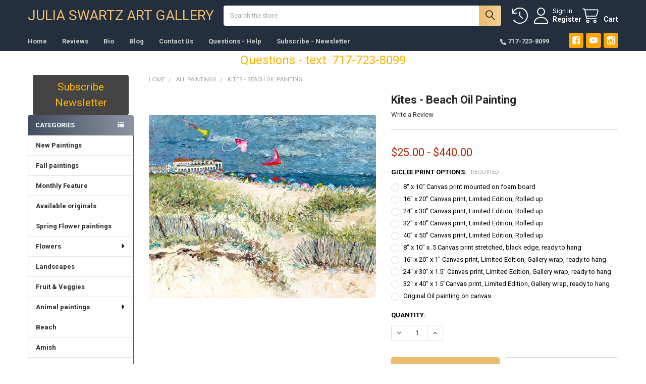

--- FILE ---
content_type: text/html; charset=UTF-8
request_url: https://juliaswartz.com/kites-beach-oil-painting/
body_size: 27282
content:

        <!DOCTYPE html>
<html class="no-js" lang="en">
        <head>
        <title>Kites Beach Oil Painting</title>
        <link rel="dns-prefetch preconnect" href="https://cdn11.bigcommerce.com/s-ekl27muf8u" crossorigin><link rel="dns-prefetch preconnect" href="https://fonts.googleapis.com/" crossorigin><link rel="dns-prefetch preconnect" href="https://fonts.gstatic.com/" crossorigin>
        <meta property="product:price:amount" content="25" /><meta property="product:price:currency" content="USD" /><meta property="og:url" content="https://juliaswartz.com/kites-beach-oil-painting/" /><meta property="og:site_name" content="Julia Swartz Art Gallery" /><meta name="keywords" content="Kites, beach, Ocean City, NJ, Original Oil paintings, fine art canvas prints, framed wall art, limited edition, Julia Swartz,home &amp; office decor,canvas gallery wraps"><meta name="description" content="An impressionism oil painting of Kites flying above the beach at Ocean City New Jersey by Julia Swartz."><link rel='canonical' href='https://juliaswartz.com/kites-beach-oil-painting/' /><meta name='platform' content='bigcommerce.stencil' /><meta property="og:type" content="product" />
<meta property="og:title" content="Kites - Beach Oil Painting" />
<meta property="og:description" content="An impressionism oil painting of Kites flying above the beach at Ocean City New Jersey by Julia Swartz." />
<meta property="og:image" content="https://cdn11.bigcommerce.com/s-ekl27muf8u/products/237/images/241/Kites_Beach_Oil_Painting__04775.1558214300.386.513.jpg?c=2" />
<meta property="fb:admins" content="art@Juliaswartz.com" />
<meta property="pinterest:richpins" content="enabled" />
        
         

        <link href="https://cdn11.bigcommerce.com/s-ekl27muf8u/product_images/Julia_Favicon.jpg?t=1550322692" rel="shortcut icon">
        <meta name="viewport" content="width=device-width, initial-scale=1">

        <script nonce="">
            document.documentElement.className = document.documentElement.className.replace('no-js', 'js');
        </script>

        <script nonce="">
    function browserSupportsAllFeatures() {
        return window.Promise
            && window.fetch
            && window.URL
            && window.URLSearchParams
            && window.WeakMap
            // object-fit support
            && ('objectFit' in document.documentElement.style);
    }

    function loadScript(src) {
        var js = document.createElement('script');
        js.src = src;
        js.nonce = '';
        js.onerror = function () {
            console.error('Failed to load polyfill script ' + src);
        };
        document.head.appendChild(js);
    }

    if (!browserSupportsAllFeatures()) {
        loadScript('https://cdn11.bigcommerce.com/s-ekl27muf8u/stencil/3c3787e0-0f55-013e-d382-1eaf4c37a3ff/dist/theme-bundle.polyfills.js');
    }
</script>
        <script nonce="">window.consentManagerTranslations = `{"locale":"en","locales":{"consent_manager.data_collection_warning":"en","consent_manager.accept_all_cookies":"en","consent_manager.gdpr_settings":"en","consent_manager.data_collection_preferences":"en","consent_manager.manage_data_collection_preferences":"en","consent_manager.use_data_by_cookies":"en","consent_manager.data_categories_table":"en","consent_manager.allow":"en","consent_manager.accept":"en","consent_manager.deny":"en","consent_manager.dismiss":"en","consent_manager.reject_all":"en","consent_manager.category":"en","consent_manager.purpose":"en","consent_manager.functional_category":"en","consent_manager.functional_purpose":"en","consent_manager.analytics_category":"en","consent_manager.analytics_purpose":"en","consent_manager.targeting_category":"en","consent_manager.advertising_category":"en","consent_manager.advertising_purpose":"en","consent_manager.essential_category":"en","consent_manager.esential_purpose":"en","consent_manager.yes":"en","consent_manager.no":"en","consent_manager.not_available":"en","consent_manager.cancel":"en","consent_manager.save":"en","consent_manager.back_to_preferences":"en","consent_manager.close_without_changes":"en","consent_manager.unsaved_changes":"en","consent_manager.by_using":"en","consent_manager.agree_on_data_collection":"en","consent_manager.change_preferences":"en","consent_manager.cancel_dialog_title":"en","consent_manager.privacy_policy":"en","consent_manager.allow_category_tracking":"en","consent_manager.disallow_category_tracking":"en"},"translations":{"consent_manager.data_collection_warning":"We use cookies (and other similar technologies) to collect data to improve your shopping experience.","consent_manager.accept_all_cookies":"Accept All Cookies","consent_manager.gdpr_settings":"Settings","consent_manager.data_collection_preferences":"Website Data Collection Preferences","consent_manager.manage_data_collection_preferences":"Manage Website Data Collection Preferences","consent_manager.use_data_by_cookies":" uses data collected by cookies and JavaScript libraries to improve your shopping experience.","consent_manager.data_categories_table":"The table below outlines how we use this data by category. To opt out of a category of data collection, select 'No' and save your preferences.","consent_manager.allow":"Allow","consent_manager.accept":"Accept","consent_manager.deny":"Deny","consent_manager.dismiss":"Dismiss","consent_manager.reject_all":"Reject all","consent_manager.category":"Category","consent_manager.purpose":"Purpose","consent_manager.functional_category":"Functional","consent_manager.functional_purpose":"Enables enhanced functionality, such as videos and live chat. If you do not allow these, then some or all of these functions may not work properly.","consent_manager.analytics_category":"Analytics","consent_manager.analytics_purpose":"Provide statistical information on site usage, e.g., web analytics so we can improve this website over time.","consent_manager.targeting_category":"Targeting","consent_manager.advertising_category":"Advertising","consent_manager.advertising_purpose":"Used to create profiles or personalize content to enhance your shopping experience.","consent_manager.essential_category":"Essential","consent_manager.esential_purpose":"Essential for the site and any requested services to work, but do not perform any additional or secondary function.","consent_manager.yes":"Yes","consent_manager.no":"No","consent_manager.not_available":"N/A","consent_manager.cancel":"Cancel","consent_manager.save":"Save","consent_manager.back_to_preferences":"Back to Preferences","consent_manager.close_without_changes":"You have unsaved changes to your data collection preferences. Are you sure you want to close without saving?","consent_manager.unsaved_changes":"You have unsaved changes","consent_manager.by_using":"By using our website, you're agreeing to our","consent_manager.agree_on_data_collection":"By using our website, you're agreeing to the collection of data as described in our ","consent_manager.change_preferences":"You can change your preferences at any time","consent_manager.cancel_dialog_title":"Are you sure you want to cancel?","consent_manager.privacy_policy":"Privacy Policy","consent_manager.allow_category_tracking":"Allow [CATEGORY_NAME] tracking","consent_manager.disallow_category_tracking":"Disallow [CATEGORY_NAME] tracking"}}`;</script>

        <script nonce="">
            window.lazySizesConfig = window.lazySizesConfig || {};
            window.lazySizesConfig.loadMode = 1;
        </script>
        <script async src="https://cdn11.bigcommerce.com/s-ekl27muf8u/stencil/3c3787e0-0f55-013e-d382-1eaf4c37a3ff/dist/theme-bundle.head_async.js" nonce=""></script>

            <link href="https://fonts.googleapis.com/css?family=Roboto:700,400&display=block" rel="stylesheet">
            <script async src="https://cdn11.bigcommerce.com/s-ekl27muf8u/stencil/3c3787e0-0f55-013e-d382-1eaf4c37a3ff/dist/theme-bundle.font.js" nonce=""></script>
            <link data-stencil-stylesheet href="https://cdn11.bigcommerce.com/s-ekl27muf8u/stencil/3c3787e0-0f55-013e-d382-1eaf4c37a3ff/css/theme-90e8fd80-34cc-013e-6e49-2271641cf4ac.css" rel="stylesheet">
            <!-- Start Tracking Code for analytics_facebook -->

<script>
!function(f,b,e,v,n,t,s){if(f.fbq)return;n=f.fbq=function(){n.callMethod?n.callMethod.apply(n,arguments):n.queue.push(arguments)};if(!f._fbq)f._fbq=n;n.push=n;n.loaded=!0;n.version='2.0';n.queue=[];t=b.createElement(e);t.async=!0;t.src=v;s=b.getElementsByTagName(e)[0];s.parentNode.insertBefore(t,s)}(window,document,'script','https://connect.facebook.net/en_US/fbevents.js');

fbq('set', 'autoConfig', 'false', '395452964332554');
fbq('dataProcessingOptions', ['LDU'], 0, 0);
fbq('init', '395452964332554', {"external_id":"12b1af06-fb06-49a6-a830-49846f085d53"});
fbq('set', 'agent', 'bigcommerce', '395452964332554');

function trackEvents() {
    var pathName = window.location.pathname;

    fbq('track', 'PageView', {}, "");

    // Search events start -- only fire if the shopper lands on the /search.php page
    if (pathName.indexOf('/search.php') === 0 && getUrlParameter('search_query')) {
        fbq('track', 'Search', {
            content_type: 'product_group',
            content_ids: [],
            search_string: getUrlParameter('search_query')
        });
    }
    // Search events end

    // Wishlist events start -- only fire if the shopper attempts to add an item to their wishlist
    if (pathName.indexOf('/wishlist.php') === 0 && getUrlParameter('added_product_id')) {
        fbq('track', 'AddToWishlist', {
            content_type: 'product_group',
            content_ids: []
        });
    }
    // Wishlist events end

    // Lead events start -- only fire if the shopper subscribes to newsletter
    if (pathName.indexOf('/subscribe.php') === 0 && getUrlParameter('result') === 'success') {
        fbq('track', 'Lead', {});
    }
    // Lead events end

    // Registration events start -- only fire if the shopper registers an account
    if (pathName.indexOf('/login.php') === 0 && getUrlParameter('action') === 'account_created') {
        fbq('track', 'CompleteRegistration', {}, "");
    }
    // Registration events end

    

    function getUrlParameter(name) {
        var cleanName = name.replace(/[\[]/, '\[').replace(/[\]]/, '\]');
        var regex = new RegExp('[\?&]' + cleanName + '=([^&#]*)');
        var results = regex.exec(window.location.search);
        return results === null ? '' : decodeURIComponent(results[1].replace(/\+/g, ' '));
    }
}

if (window.addEventListener) {
    window.addEventListener("load", trackEvents, false)
}
</script>
<noscript><img height="1" width="1" style="display:none" alt="null" src="https://www.facebook.com/tr?id=395452964332554&ev=PageView&noscript=1&a=plbigcommerce1.2&eid="/></noscript>

<!-- End Tracking Code for analytics_facebook -->

<!-- Start Tracking Code for analytics_googleanalytics4 -->

<script data-cfasync="false" src="https://cdn11.bigcommerce.com/shared/js/google_analytics4_bodl_subscribers-358423becf5d870b8b603a81de597c10f6bc7699.js" integrity="sha256-gtOfJ3Avc1pEE/hx6SKj/96cca7JvfqllWA9FTQJyfI=" crossorigin="anonymous"></script>
<script data-cfasync="false">
  (function () {
    window.dataLayer = window.dataLayer || [];

    function gtag(){
        dataLayer.push(arguments);
    }

    function initGA4(event) {
         function setupGtag() {
            function configureGtag() {
                gtag('js', new Date());
                gtag('set', 'developer_id.dMjk3Nj', true);
                gtag('config', 'G-36P8937DW4');
            }

            var script = document.createElement('script');

            script.src = 'https://www.googletagmanager.com/gtag/js?id=G-36P8937DW4';
            script.async = true;
            script.onload = configureGtag;

            document.head.appendChild(script);
        }

        setupGtag();

        if (typeof subscribeOnBodlEvents === 'function') {
            subscribeOnBodlEvents('G-36P8937DW4', false);
        }

        window.removeEventListener(event.type, initGA4);
    }

    

    var eventName = document.readyState === 'complete' ? 'consentScriptsLoaded' : 'DOMContentLoaded';
    window.addEventListener(eventName, initGA4, false);
  })()
</script>

<!-- End Tracking Code for analytics_googleanalytics4 -->

<!-- Start Tracking Code for analytics_siteverification -->

<script src="https://conduit.mailchimpapp.com/js/stores/store_gzvzb1xt5b7ukr9h3jpk/conduit.js"></script>

<html>
	<head>
		<meta name="msvalidate.01" content="4B078DF30D4EBB109A5A1D73B34E6D0F" />
		<title>Your SEO optimized title</title>
	</head>
	<body>
	</html>

<!-- End Tracking Code for analytics_siteverification -->


<script src="https://www.google.com/recaptcha/api.js" async defer></script>
<script type="text/javascript">
var BCData = {"product_attributes":{"sku":null,"upc":null,"mpn":null,"gtin":null,"weight":null,"base":true,"image":null,"price":{"without_tax":{"formatted":"$25.00","value":25,"currency":"USD"},"tax_label":"Sales Tax","price_range":{"min":{"without_tax":{"formatted":"$25.00","value":25,"currency":"USD"},"tax_label":"Sales Tax"},"max":{"without_tax":{"formatted":"$440.00","value":440,"currency":"USD"},"tax_label":"Sales Tax"}}},"stock":null,"instock":true,"stock_message":null,"purchasable":true,"purchasing_message":null,"call_for_price_message":null}};
</script>
<!-- Start of HubSpot Embed Code -->
<script type="text/javascript" id="hs-script-loader" async defer src="//js.hs-scripts.com/3437196.js"></script>
<!-- End of HubSpot Embed Code --><!-- Global site tag (gtag.js) - Google Analytics -->
<script async src="https://www.googletagmanager.com/gtag/js?id=G-36P8937DW4"></script>
<script>
  window.dataLayer = window.dataLayer || [];
  function gtag(){dataLayer.push(arguments);}
  gtag('js', new Date());

  gtag('config', 'G-36P8937DW4');
</script><script type="text/javascript">
(function() {
    window.sib = {
        equeue: [],
        client_key: "lpmqewxudqpbbuigjc7kue32"
    };
    /* OPTIONAL: email for identify request*/
    // window.sib.email_id = windows.email;
    window.sendinblue = {};
    for (var j = ['track', 'identify', 'trackLink', 'page'], i = 0; i < j.length; i++) {
    (function(k) {
        window.sendinblue[k] = function() {
            var arg = Array.prototype.slice.call(arguments);
            (window.sib[k] || function() {
                    var t = {};
                    t[k] = arg;
                    window.sib.equeue.push(t);
                })(arg[0], arg[1], arg[2], arg[3]);
            };
        })(j[i]);
    }
    var n = document.createElement("script"),
        i = document.getElementsByTagName("script")[0];
    n.type = "text/javascript", n.id = "sendinblue-js", n.async = !0, n.src = "https://sibautomation.com/sa.js?key=" + window.sib.client_key, i.parentNode.insertBefore(n, i), window.sendinblue.page();
})();
</script><script type="text/javascript">
    (function(c,l,a,r,i,t,y){
        c[a]=c[a]||function(){(c[a].q=c[a].q||[]).push(arguments)};
        t=l.createElement(r);t.async=1;t.src="https://www.clarity.ms/tag/"+i;
        y=l.getElementsByTagName(r)[0];y.parentNode.insertBefore(t,y);
    })(window, document, "clarity", "script", "pw42wwn09f");
</script>
 <script data-cfasync="false" src="https://microapps.bigcommerce.com/bodl-events/1.9.4/index.js" integrity="sha256-Y0tDj1qsyiKBRibKllwV0ZJ1aFlGYaHHGl/oUFoXJ7Y=" nonce="" crossorigin="anonymous"></script>
 <script data-cfasync="false" nonce="">

 (function() {
    function decodeBase64(base64) {
       const text = atob(base64);
       const length = text.length;
       const bytes = new Uint8Array(length);
       for (let i = 0; i < length; i++) {
          bytes[i] = text.charCodeAt(i);
       }
       const decoder = new TextDecoder();
       return decoder.decode(bytes);
    }
    window.bodl = JSON.parse(decodeBase64("[base64]"));
 })()

 </script>

<script nonce="">
(function () {
    var xmlHttp = new XMLHttpRequest();

    xmlHttp.open('POST', 'https://bes.gcp.data.bigcommerce.com/nobot');
    xmlHttp.setRequestHeader('Content-Type', 'application/json');
    xmlHttp.send('{"store_id":"1000427982","timezone_offset":"-4.0","timestamp":"2026-01-19T00:08:49.63222700Z","visit_id":"8c20b712-165b-492d-94a9-fc019f429e5d","channel_id":1}');
})();
</script>

        

        <!-- snippet location htmlhead -->

                    <link href="https://cdn11.bigcommerce.com/s-ekl27muf8u/images/stencil/608x608/products/237/241/Kites_Beach_Oil_Painting__04775.1558214300.jpg?c=2" rel="preload" as="image">

    </head>
    <body class="csscolumns papaSupermarket-layout--left-sidebar
        papaSupermarket-style--compact
        papaSupermarket-pageType--product
        papaSupermarket-page--pages-product
        emthemesModez-productUniform
        
        papaSupermarket--showAllCategoriesMenu
        
        
        
        
        
        
        " id="topOfPage">

        <!-- Facebook SDK -->
        <div id="fb-root"></div>
        <script async defer crossorigin="anonymous" src="https://connect.facebook.net/en_US/sdk.js#xfbml=1&version=v22.0&appId=378187145615477" nonce=""></script>

        <!-- snippet location header -->
        <svg data-src="https://cdn11.bigcommerce.com/s-ekl27muf8u/stencil/3c3787e0-0f55-013e-d382-1eaf4c37a3ff/img/icon-sprite.svg" class="icons-svg-sprite"></svg>

        <header class="header" role="banner" >
    <a href="#" class="mobileMenu-toggle" data-mobile-menu-toggle="menu">
        <span class="mobileMenu-toggleIcon">Toggle menu</span>
    </a>


    <div class="emthemesModez-header-userSection emthemesModez-header-userSection--logo-left">
        <div class="container">
                <div class="header-logo header-logo--left">
                    <a href="https://juliaswartz.com/" data-instantload='{"page":"home"}'>
        <span class="header-logo-text">Julia Swartz Art Gallery</span>
</a>
                </div>

            <nav class="navUser">
    
    <ul class="navUser-section navUser-section--alt">
        <li class="navUser-item navUser-item--recentlyViewed">
            <a class="navUser-action navUser-action--recentlyViewed" href="#recently-viewed" data-dropdown="recently-viewed-dropdown" data-options="align:right" title="Recently Viewed" style="display:none">
                <i class="icon"><svg><use href="#icon-recent-list" /></svg></i>
                <span class="navUser-item-recentlyViewedLabel"><span class='firstword'>Recently </span>Viewed</span>
            </a>
            <div class="dropdown-menu" id="recently-viewed-dropdown" data-dropdown-content aria-hidden="true"></div>
        </li>


        

            <li class="navUser-item navUser-item--account">
                <i class="icon"><svg><use href="#icon-user" /></svg></i>
                <span class="navUser-actions">
                        <span class="navUser-subtitle">
                            <a class="navUser-action" href="/login.php">
                                <span class="navUser-item-loginLabel">Sign In</span>
                            </a>
                        </span>
                            <a class="navUser-action" href="/login.php?action=create_account">Register</a>
                </span>
            </li>

        <li class="navUser-item navUser-item--cart">
            <a
                class="navUser-action navUser-action--cart"
                data-cart-preview
                data-dropdown="cart-preview-dropdown"
                data-options="align:right"
                href="/cart.php"
                title="Cart">
                <i class="icon"><svg><use href="#icon-cart" /></svg></i>
                <span class="_rows">
                    <span class="countPill cart-quantity"></span>
                    <span class="navUser-item-cartLabel">Cart</span>
                </span>
            </a>

            <div class="dropdown-menu" id="cart-preview-dropdown" data-dropdown-content aria-hidden="true"></div>
        </li>
    </ul>
</nav>

            <div class="emthemesModez-quickSearch" data-prevent-quick-search-close>
    <!-- snippet location forms_search -->
    <form class="form" action="/search.php">
        <fieldset class="form-fieldset">
            <div class="form-field">
                <label class="is-srOnly" for="search_query">Search</label>
                <div class="form-prefixPostfix wrap">
                    <input class="form-input" data-search-quick name="search_query" id="search_query" data-error-message="Search field cannot be empty." placeholder="Search the store" autocomplete="off">
                    <input type="submit" class="button button--primary form-prefixPostfix-button--postfix" value="Search" />
                </div>
            </div>
        </fieldset>
    </form>
</div>        </div>
    </div>

    <div class="navPages-container" id="menu" data-menu>
        <div class="container">
            <nav class="navPages">

        <div class="emthemesModez-navPages-verticalCategories-container">
            <a class="navPages-action has-subMenu" role="none">Categories</a>
            <div class="emthemesModez-verticalCategories is-open " id="emthemesModez-verticalCategories" data-emthemesmodez-fix-height="emthemesModez-section1-container">
                <ul class="navPages-list navPages-list--categories">

                            <li class="navPages-item">
                                <a class="navPages-action" href="https://juliaswartz.com/new-paintings/" data-instantload >New Paintings</a>
                            </li>
                            <li class="navPages-item">
                                <a class="navPages-action" href="https://juliaswartz.com/fall-paintings/" data-instantload >Fall paintings</a>
                            </li>
                            <li class="navPages-item">
                                <a class="navPages-action" href="https://juliaswartz.com/monthly-feature/" data-instantload >Monthly Feature</a>
                            </li>
                            <li class="navPages-item">
                                <a class="navPages-action" href="https://juliaswartz.com/available-originals/" data-instantload >Available originals</a>
                            </li>
                            <li class="navPages-item">
                                <a class="navPages-action" href="https://juliaswartz.com/spring-flower-paintings/" data-instantload >Spring Flower paintings</a>
                            </li>
                            <li class="navPages-item">
                                <a class="navPages-action has-subMenu " href="https://juliaswartz.com/flowers/"
    data-instantload
    
    data-collapsible="navPages-2"
    data-collapsible-disabled-breakpoint="medium"
    data-collapsible-disabled-state="open"
    data-collapsible-enabled-state="closed">
    Flowers <i class="icon navPages-action-moreIcon" aria-hidden="true"><svg><use href="#icon-caret-down" /></svg></i>
</a>
<div class="navPage-subMenu
    " id="navPages-2" aria-hidden="true" tabindex="-1">
    <ul class="navPage-subMenu-list">
        <li class="navPage-subMenu-item">
            <a class="navPage-subMenu-action navPages-action" href="https://juliaswartz.com/flowers/" data-instantload>All Flowers</a>
        </li>
            <li class="navPage-subMenu-item">
                    <a class="navPage-subMenu-action navPages-action" href="https://juliaswartz.com/hydrangeas/" data-instantload >Hydrangeas</a>
            </li>
    </ul>
</div>
                            </li>
                            <li class="navPages-item">
                                <a class="navPages-action" href="https://juliaswartz.com/landscapes/" data-instantload >Landscapes</a>
                            </li>
                            <li class="navPages-item">
                                <a class="navPages-action" href="https://juliaswartz.com/fruit-veggies/" data-instantload >Fruit &amp; Veggies</a>
                            </li>
                            <li class="navPages-item">
                                <a class="navPages-action has-subMenu " href="https://juliaswartz.com/animal-paintings/"
    data-instantload
    
    data-collapsible="navPages-16"
    data-collapsible-disabled-breakpoint="medium"
    data-collapsible-disabled-state="open"
    data-collapsible-enabled-state="closed">
    Animal paintings <i class="icon navPages-action-moreIcon" aria-hidden="true"><svg><use href="#icon-caret-down" /></svg></i>
</a>
<div class="navPage-subMenu
    " id="navPages-16" aria-hidden="true" tabindex="-1">
    <ul class="navPage-subMenu-list">
        <li class="navPage-subMenu-item">
            <a class="navPage-subMenu-action navPages-action" href="https://juliaswartz.com/animal-paintings/" data-instantload>All Animal paintings</a>
        </li>
            <li class="navPage-subMenu-item">
                    <a class="navPage-subMenu-action navPages-action" href="https://juliaswartz.com/cows/" data-instantload >Cows</a>
            </li>
    </ul>
</div>
                            </li>
                            <li class="navPages-item">
                                <a class="navPages-action" href="https://juliaswartz.com/beach/" data-instantload >Beach</a>
                            </li>
                            <li class="navPages-item">
                                <a class="navPages-action" href="https://juliaswartz.com/amish/" data-instantload >Amish</a>
                            </li>
                            <li class="navPages-item">
                                <a class="navPages-action" href="https://juliaswartz.com/ireland/" data-instantload >Ireland</a>
                            </li>
                            <li class="navPages-item">
                                <a class="navPages-action" href="https://juliaswartz.com/cafe-paintings/" data-instantload >Cafe paintings</a>
                            </li>
                            <li class="navPages-item">
                                <a class="navPages-action" href="https://juliaswartz.com/giftcertificates" data-instantload >Gift Certificate</a>
                            </li>
                            <li class="navPages-item">
                                <a class="navPages-action" href="https://juliaswartz.com/still-life/" data-instantload >Still Life</a>
                            </li>
                            <li class="navPages-item">
                                <a class="navPages-action" href="https://juliaswartz.com/figures-portraits/" data-instantload >Figures &amp; Portraits</a>
                            </li>
                            <li class="navPages-item">
                                <a class="navPages-action" href="https://juliaswartz.com/religious/" data-instantload >Religious</a>
                            </li>
                            <li class="navPages-item">
                                <a class="navPages-action" href="https://juliaswartz.com/abstract/" data-instantload >Abstract</a>
                            </li>
                            <li class="navPages-item">
                                <a class="navPages-action" href="https://juliaswartz.com/oil-paintings/" data-instantload >Oil paintings</a>
                            </li>
                            <li class="navPages-item">
                                <a class="navPages-action" href="https://juliaswartz.com/watercolor-ink/" data-instantload >Watercolor &amp; Ink</a>
                            </li>
                            <li class="navPages-item">
                                <a class="navPages-action" href="https://juliaswartz.com/watercolors/" data-instantload >Watercolors</a>
                            </li>
                            <li class="navPages-item">
                                <a class="navPages-action" href="https://juliaswartz.com/all-paintings/" data-instantload >All Paintings</a>
                            </li>
                            <li class="navPages-item">
                                <a class="navPages-action" href="https://juliaswartz.com/acrylic-paintings/" data-instantload >Acrylic paintings</a>
                            </li>
                            <li class="navPages-item">
                                <a class="navPages-action" href="https://juliaswartz.com/note-cards/" data-instantload >Note Cards</a>
                            </li>
                            <li class="navPages-item">
                                <a class="navPages-action" href="https://juliaswartz.com/small-framed-prints/" data-instantload >Small Framed prints</a>
                            </li>
                            <li class="navPages-item">
                                <a class="navPages-action" href="https://juliaswartz.com/winter-paintings/" data-instantload >Winter paintings</a>
                            </li>
                            <li class="navPages-item">
                                <a class="navPages-action" href="https://juliaswartz.com/frames/" data-instantload >Frames</a>
                            </li>
                    
                </ul>
            </div>
        </div>
    
    
        <ul class="navPages-list">
                <li class="navPages-item">
                    <a class="navPages-action" data-instantload href="https://juliaswartz.com/">Home</a>
                </li>
                <li class="navPages-item">
                    <a class="navPages-action" data-instantload href="https://juliaswartz.com/reviews/">Reviews</a>
                </li>
                <li class="navPages-item">
                    <a class="navPages-action" data-instantload href="https://juliaswartz.com/bio/">Bio</a>
                </li>
                <li class="navPages-item">
                    <a class="navPages-action" data-instantload href="https://juliaswartz.com/blog/">Blog</a>
                </li>
                <li class="navPages-item">
                    <a class="navPages-action" data-instantload href="https://juliaswartz.com/contact-us/">Contact Us</a>
                </li>
                <li class="navPages-item">
                    <a class="navPages-action" data-instantload href="https://juliaswartz.com/questions-help/">Questions - Help</a>
                </li>
                <li class="navPages-item">
                    <a class="navPages-action" data-instantload href="https://omniform1.com/forms/v1/landingPage/5dd88ca48a48f72c4fcb6ce1/5dd8a06699f0b738f9c16221">Subscribe - Newsletter</a>
                </li>
        </ul>
    <ul class="navPages-list navPages-list--user _showTopHeader">
            <li class="navPages-item">
                <a class="navPages-action" href="/login.php">Sign In</a>
                    <a class="navPages-action" href="/login.php?action=create_account">Register</a>
            </li>

        <li class="navPages-item navPages-item--phone">
            <a class="navPages-action" href="tel:717-723-8099">
                <i class="icon"><svg><use href="#icon-phone-solid" /></svg></i>
                <span>717-723-8099</span>
            </a>
        </li>
    </ul>

    <div class="navPages-socials">
            <ul class="socialLinks socialLinks--dark">
                <li class="socialLinks-item">
                    <a class="icon icon--facebook"
                    href="https://www.facebook.com/Julia-Swartz-Gallery-280685926169/"
                    target="_blank"
                    rel="noopener"
                    title="Facebook"
                    >
                        <span class="aria-description--hidden">Facebook</span>
                        <svg>
                            <use href="#icon-facebook"/>
                        </svg>
                    </a>
                </li>
                <li class="socialLinks-item">
                    <a class="icon icon--youtube"
                    href="https://www.youtube.com/channel/UCDzp4AOMpXZvMVManwsNwMQ"
                    target="_blank"
                    rel="noopener"
                    title="Youtube"
                    >
                        <span class="aria-description--hidden">Youtube</span>
                        <svg>
                            <use href="#icon-youtube"/>
                        </svg>
                    </a>
                </li>
                <li class="socialLinks-item">
                    <a class="icon icon--instagram"
                    href="https://www.instagram.com/juliaswartzartist/?hl=en"
                    target="_blank"
                    rel="noopener"
                    title="Instagram"
                    >
                        <span class="aria-description--hidden">Instagram</span>
                        <svg>
                            <use href="#icon-instagram"/>
                        </svg>
                    </a>
                </li>
    </ul>
    </div>
</nav>
        </div>
    </div>

    <div data-content-region="header_navigation_bottom--global"></div>
</header>

<div class="emthemesModez-quickSearch emthemesModez-quickSearch--mobileOnly" data-prevent-quick-search-close>
    <!-- snippet location forms_search -->
    <form class="form" action="/search.php">
        <fieldset class="form-fieldset">
            <div class="form-field">
                <label class="is-srOnly" for="search_query_mobile">Search</label>
                <div class="form-prefixPostfix wrap">
                    <input class="form-input" data-search-quick name="search_query" id="search_query_mobile" data-error-message="Search field cannot be empty." placeholder="Search the store" autocomplete="off">
                    <input type="submit" class="button button--primary form-prefixPostfix-button--postfix" value="Search" />
                </div>
            </div>
        </fieldset>
    </form>
</div>
<div class="dropdown dropdown--quickSearch" id="quickSearch" aria-hidden="true" tabindex="-1" data-prevent-quick-search-close>
    <div class="container">
        <section class="quickSearchResults" data-bind="html: results"></section>
    </div>
</div>
<div class="emthemesModez-overlay"></div>

<div data-content-region="header_bottom--global"><div data-layout-id="d9e9ede5-1622-4b4c-bb14-64739e36c9d6">       <div data-sub-layout-container="8e77cf6a-9b1a-4213-a6c0-7439793015e6" data-layout-name="Layout">
    <style data-container-styling="8e77cf6a-9b1a-4213-a6c0-7439793015e6">
        [data-sub-layout-container="8e77cf6a-9b1a-4213-a6c0-7439793015e6"] {
            box-sizing: border-box;
            display: flex;
            flex-wrap: wrap;
            z-index: 0;
            position: relative;
            height: ;
            padding-top: 0px;
            padding-right: 0px;
            padding-bottom: 0px;
            padding-left: 0px;
            margin-top: 0px;
            margin-right: 0px;
            margin-bottom: 0px;
            margin-left: 0px;
            border-width: 0px;
            border-style: solid;
            border-color: #333333;
        }

        [data-sub-layout-container="8e77cf6a-9b1a-4213-a6c0-7439793015e6"]:after {
            display: block;
            position: absolute;
            top: 0;
            left: 0;
            bottom: 0;
            right: 0;
            background-size: cover;
            z-index: auto;
        }
    </style>

    <div data-sub-layout="6dfaa1eb-6755-4081-b5e5-cfff34e67fdb">
        <style data-column-styling="6dfaa1eb-6755-4081-b5e5-cfff34e67fdb">
            [data-sub-layout="6dfaa1eb-6755-4081-b5e5-cfff34e67fdb"] {
                display: flex;
                flex-direction: column;
                box-sizing: border-box;
                flex-basis: 100%;
                max-width: 100%;
                z-index: 0;
                position: relative;
                height: ;
                padding-top: 0px;
                padding-right: 10.5px;
                padding-bottom: 0px;
                padding-left: 10.5px;
                margin-top: 0px;
                margin-right: 0px;
                margin-bottom: 0px;
                margin-left: 0px;
                border-width: 0px;
                border-style: solid;
                border-color: #333333;
                justify-content: center;
            }
            [data-sub-layout="6dfaa1eb-6755-4081-b5e5-cfff34e67fdb"]:after {
                display: block;
                position: absolute;
                top: 0;
                left: 0;
                bottom: 0;
                right: 0;
                background-size: cover;
                z-index: auto;
            }
            @media only screen and (max-width: 700px) {
                [data-sub-layout="6dfaa1eb-6755-4081-b5e5-cfff34e67fdb"] {
                    flex-basis: 100%;
                    max-width: 100%;
                }
            }
        </style>
        <div data-widget-id="097ea155-4a73-40a1-8223-821bf5973d76" data-placement-id="8fbfe1f4-c9ea-459d-b3d9-9fbe3cecce6f" data-placement-status="ACTIVE"><style>
    .sd-simple-text-097ea155-4a73-40a1-8223-821bf5973d76 {
      padding-top: 0px;
      padding-right: 0px;
      padding-bottom: 0px;
      padding-left: 0px;

      margin-top: 0px;
      margin-right: 0px;
      margin-bottom: 0px;
      margin-left: 0px;

    }

    .sd-simple-text-097ea155-4a73-40a1-8223-821bf5973d76 * {
      margin: 0;
      padding: 0;

        color: rgba(255,180,0,1);
        font-family: inherit;
        font-weight: 500;
        font-size: 24px;
        min-height: 24px;

    }

    .sd-simple-text-097ea155-4a73-40a1-8223-821bf5973d76 {
        text-align: center;
    }

    #sd-simple-text-editable-097ea155-4a73-40a1-8223-821bf5973d76 {
      min-width: 14px;
      line-height: 1.5;
      display: inline-block;
    }

    #sd-simple-text-editable-097ea155-4a73-40a1-8223-821bf5973d76[data-edit-mode="true"]:hover,
    #sd-simple-text-editable-097ea155-4a73-40a1-8223-821bf5973d76[data-edit-mode="true"]:active,
    #sd-simple-text-editable-097ea155-4a73-40a1-8223-821bf5973d76[data-edit-mode="true"]:focus {
      outline: 1px dashed #3C64F4;
    }

    #sd-simple-text-editable-097ea155-4a73-40a1-8223-821bf5973d76 strong,
    #sd-simple-text-editable-097ea155-4a73-40a1-8223-821bf5973d76 strong * {
      font-weight: bold;
    }

    #sd-simple-text-editable-097ea155-4a73-40a1-8223-821bf5973d76 a {
      color: inherit;
    }

    @supports (color: color-mix(in srgb, #000 50%, #fff 50%)) {
      #sd-simple-text-editable-097ea155-4a73-40a1-8223-821bf5973d76 a:hover,
      #sd-simple-text-editable-097ea155-4a73-40a1-8223-821bf5973d76 a:active,
      #sd-simple-text-editable-097ea155-4a73-40a1-8223-821bf5973d76 a:focus {
        color: color-mix(in srgb, currentColor 68%, white 32%);
      }
    }

    @supports not (color: color-mix(in srgb, #000 50%, #fff 50%)) {
      #sd-simple-text-editable-097ea155-4a73-40a1-8223-821bf5973d76 a:hover,
      #sd-simple-text-editable-097ea155-4a73-40a1-8223-821bf5973d76 a:active,
      #sd-simple-text-editable-097ea155-4a73-40a1-8223-821bf5973d76 a:focus {
        filter: brightness(2);
      }
    }
</style>

<div class="sd-simple-text-097ea155-4a73-40a1-8223-821bf5973d76 ">
  <div id="sd-simple-text-editable-097ea155-4a73-40a1-8223-821bf5973d76" data-edit-mode="">
    <p>Questions - text&nbsp; 717-723-8099</p>
  </div>
</div>

</div>
    </div>
</div>

</div></div>
<div data-content-region="header_bottom"></div>

        <div class="body" data-currency-code="USD">
     
    <div class="container">
        
        <div class="page">
            <div class="page-sidebar">
                <nav class="navList navList--aside">
    <h2 class="is-srOnly">Sidebar</h2>
    <div data-content-region="home_sidebar_top--global"><div data-layout-id="94eb6cd0-2716-496d-aea6-f8a5415fb5a4">       <div data-sub-layout-container="2bafdf36-b321-4a00-9e3f-a123fffd5830" data-layout-name="Layout">
    <style data-container-styling="2bafdf36-b321-4a00-9e3f-a123fffd5830">
        [data-sub-layout-container="2bafdf36-b321-4a00-9e3f-a123fffd5830"] {
            box-sizing: border-box;
            display: flex;
            flex-wrap: wrap;
            z-index: 0;
            position: relative;
            height: ;
            padding-top: 0px;
            padding-right: 0px;
            padding-bottom: 0px;
            padding-left: 0px;
            margin-top: 0px;
            margin-right: 0px;
            margin-bottom: 0px;
            margin-left: 0px;
            border-width: 0px;
            border-style: solid;
            border-color: #333333;
        }

        [data-sub-layout-container="2bafdf36-b321-4a00-9e3f-a123fffd5830"]:after {
            display: block;
            position: absolute;
            top: 0;
            left: 0;
            bottom: 0;
            right: 0;
            background-size: cover;
            z-index: auto;
        }
    </style>

    <div data-sub-layout="20980bc3-468a-4a1e-90e7-05de8cc7f24a">
        <style data-column-styling="20980bc3-468a-4a1e-90e7-05de8cc7f24a">
            [data-sub-layout="20980bc3-468a-4a1e-90e7-05de8cc7f24a"] {
                display: flex;
                flex-direction: column;
                box-sizing: border-box;
                flex-basis: 100%;
                max-width: 100%;
                z-index: 0;
                position: relative;
                height: ;
                padding-top: 0px;
                padding-right: 10.5px;
                padding-bottom: 0px;
                padding-left: 10.5px;
                margin-top: 0px;
                margin-right: 0px;
                margin-bottom: 0px;
                margin-left: 0px;
                border-width: 0px;
                border-style: solid;
                border-color: #333333;
                justify-content: center;
            }
            [data-sub-layout="20980bc3-468a-4a1e-90e7-05de8cc7f24a"]:after {
                display: block;
                position: absolute;
                top: 0;
                left: 0;
                bottom: 0;
                right: 0;
                background-size: cover;
                z-index: auto;
            }
            @media only screen and (max-width: 700px) {
                [data-sub-layout="20980bc3-468a-4a1e-90e7-05de8cc7f24a"] {
                    flex-basis: 100%;
                    max-width: 100%;
                }
            }
        </style>
        <div data-widget-id="cf14b4c5-fe17-45a1-ad9f-009f60bfd0cc" data-placement-id="e869657d-555c-4f99-826b-6c09dd00cfa9" data-placement-status="ACTIVE"><style>
    .sd-button-cf14b4c5-fe17-45a1-ad9f-009f60bfd0cc {
        display: flex;
        align-items: center;
            justify-content: center;
    }

    .sd-button-cf14b4c5-fe17-45a1-ad9f-009f60bfd0cc .buttonLink > a {
        text-decoration: none;
        background-color: #444444;
        border: 1px solid #444444;
        border-radius: 4px;
        color: rgba(255,180,0,1);
        font-size: 21px;
        font-family: inherit;
        font-weight: 400;
        padding-top: 8px;
        padding-right: 24px;
        padding-bottom: 8px;
        padding-left: 24px;
        margin-top: 0px;
        margin-right: 0px;
        margin-bottom: 0px;
        margin-left: 0px;
        text-align: center;
        cursor: pointer;
    }

    .sd-button-cf14b4c5-fe17-45a1-ad9f-009f60bfd0cc .buttonLink > a:hover {
        background-color: #666666;
        border-color: #666666;
        color: #FFFFFF;
    }

    @media only screen and (max-width: 700px) {
        .sd-button-cf14b4c5-fe17-45a1-ad9f-009f60bfd0cc { }
    }

    #sd-simple-button-editable-cf14b4c5-fe17-45a1-ad9f-009f60bfd0cc {
        min-width: 14px;
        line-height: 1.5;
        display: inline-block;
    }

    #sd-simple-button-editable-cf14b4c5-fe17-45a1-ad9f-009f60bfd0cc * {
        margin: 0;
        padding: 0;
    }

    #sd-simple-button-editable-cf14b4c5-fe17-45a1-ad9f-009f60bfd0cc[data-edit-mode="true"]:hover,
    #sd-simple-button-editable-cf14b4c5-fe17-45a1-ad9f-009f60bfd0cc[data-edit-mode="true"]:active,
    #sd-simple-button-editable-cf14b4c5-fe17-45a1-ad9f-009f60bfd0cc[data-edit-mode="true"]:focus {
        outline: 1px dashed #3C64F4;
    }

    #sd-simple-button-editable-cf14b4c5-fe17-45a1-ad9f-009f60bfd0cc strong,
    #sd-simple-button-editable-cf14b4c5-fe17-45a1-ad9f-009f60bfd0cc strong * {
        font-weight: bold;
    }
</style>

<div class="sd-button-cf14b4c5-fe17-45a1-ad9f-009f60bfd0cc">
    <div class="buttonLink" role="button">
        <a href="https://omniform1.com/forms/v1/landingPage/5dd88ca48a48f72c4fcb6ce1/5dd8a06699f0b738f9c16221" target="_top" id="sd-simple-button-editable-cf14b4c5-fe17-45a1-ad9f-009f60bfd0cc" data-edit-mode="">
            Subscribe Newsletter
        </a>
    </div>
</div>

</div>
    </div>
</div>

</div></div>
    <div data-content-region="home_sidebar_top"></div>

    <div class="sidebarBlock sidebarBlock--verticalCategories sidebarBlock--verticalAllCategories">
    <div class="emthemesModez-navPages-verticalCategories-container">
        <a class="navPages-action has-subMenu" role="none">Categories</a>
        <div class="emthemesModez-verticalCategories emthemesModez-verticalCategories--open" id="emthemesModez-verticalCategories-sidebar">
            <ul class="navPages-list navPages-list--categories">
                        <li class="navPages-item">
                            <a class="navPages-action" href="https://juliaswartz.com/new-paintings/" data-instantload >New Paintings</a>
                        </li>
                        <li class="navPages-item">
                            <a class="navPages-action" href="https://juliaswartz.com/fall-paintings/" data-instantload >Fall paintings</a>
                        </li>
                        <li class="navPages-item">
                            <a class="navPages-action" href="https://juliaswartz.com/monthly-feature/" data-instantload >Monthly Feature</a>
                        </li>
                        <li class="navPages-item">
                            <a class="navPages-action" href="https://juliaswartz.com/available-originals/" data-instantload >Available originals</a>
                        </li>
                        <li class="navPages-item">
                            <a class="navPages-action" href="https://juliaswartz.com/spring-flower-paintings/" data-instantload >Spring Flower paintings</a>
                        </li>
                        <li class="navPages-item">
                            <a class="navPages-action has-subMenu navPages-action--vertical" href="https://juliaswartz.com/flowers/"
    
    
    data-collapsible="navPages-2-sidebar"
    
    data-collapsible-disabled-state="open"
    data-collapsible-enabled-state="closed">
    Flowers <i class="icon navPages-action-moreIcon" aria-hidden="true"><svg><use href="#icon-caret-down" /></svg></i>
</a>
<div class="navPage-subMenu
            navPage-subMenu--vertical
    " id="navPages-2-sidebar" aria-hidden="true" tabindex="-1">
    <ul class="navPage-subMenu-list">
        <li class="navPage-subMenu-item">
            <a class="navPage-subMenu-action navPages-action" href="https://juliaswartz.com/flowers/" data-instantload>All Flowers</a>
        </li>
            <li class="navPage-subMenu-item">
                    <a class="navPage-subMenu-action navPages-action" href="https://juliaswartz.com/hydrangeas/" data-instantload >Hydrangeas</a>
            </li>
    </ul>
</div>
                        </li>
                        <li class="navPages-item">
                            <a class="navPages-action" href="https://juliaswartz.com/landscapes/" data-instantload >Landscapes</a>
                        </li>
                        <li class="navPages-item">
                            <a class="navPages-action" href="https://juliaswartz.com/fruit-veggies/" data-instantload >Fruit &amp; Veggies</a>
                        </li>
                        <li class="navPages-item">
                            <a class="navPages-action has-subMenu navPages-action--vertical" href="https://juliaswartz.com/animal-paintings/"
    
    
    data-collapsible="navPages-16-sidebar"
    
    data-collapsible-disabled-state="open"
    data-collapsible-enabled-state="closed">
    Animal paintings <i class="icon navPages-action-moreIcon" aria-hidden="true"><svg><use href="#icon-caret-down" /></svg></i>
</a>
<div class="navPage-subMenu
            navPage-subMenu--vertical
    " id="navPages-16-sidebar" aria-hidden="true" tabindex="-1">
    <ul class="navPage-subMenu-list">
        <li class="navPage-subMenu-item">
            <a class="navPage-subMenu-action navPages-action" href="https://juliaswartz.com/animal-paintings/" data-instantload>All Animal paintings</a>
        </li>
            <li class="navPage-subMenu-item">
                    <a class="navPage-subMenu-action navPages-action" href="https://juliaswartz.com/cows/" data-instantload >Cows</a>
            </li>
    </ul>
</div>
                        </li>
                        <li class="navPages-item">
                            <a class="navPages-action" href="https://juliaswartz.com/beach/" data-instantload >Beach</a>
                        </li>
                        <li class="navPages-item">
                            <a class="navPages-action" href="https://juliaswartz.com/amish/" data-instantload >Amish</a>
                        </li>
                        <li class="navPages-item">
                            <a class="navPages-action" href="https://juliaswartz.com/ireland/" data-instantload >Ireland</a>
                        </li>
                        <li class="navPages-item">
                            <a class="navPages-action" href="https://juliaswartz.com/cafe-paintings/" data-instantload >Cafe paintings</a>
                        </li>
                        <li class="navPages-item">
                            <a class="navPages-action" href="https://juliaswartz.com/giftcertificates" data-instantload >Gift Certificate</a>
                        </li>
                        <li class="navPages-item">
                            <a class="navPages-action" href="https://juliaswartz.com/still-life/" data-instantload >Still Life</a>
                        </li>
                        <li class="navPages-item">
                            <a class="navPages-action" href="https://juliaswartz.com/figures-portraits/" data-instantload >Figures &amp; Portraits</a>
                        </li>
                        <li class="navPages-item">
                            <a class="navPages-action" href="https://juliaswartz.com/religious/" data-instantload >Religious</a>
                        </li>
                        <li class="navPages-item">
                            <a class="navPages-action" href="https://juliaswartz.com/abstract/" data-instantload >Abstract</a>
                        </li>
                        <li class="navPages-item">
                            <a class="navPages-action" href="https://juliaswartz.com/oil-paintings/" data-instantload >Oil paintings</a>
                        </li>
                        <li class="navPages-item">
                            <a class="navPages-action" href="https://juliaswartz.com/watercolor-ink/" data-instantload >Watercolor &amp; Ink</a>
                        </li>
                        <li class="navPages-item">
                            <a class="navPages-action" href="https://juliaswartz.com/watercolors/" data-instantload >Watercolors</a>
                        </li>
                        <li class="navPages-item">
                            <a class="navPages-action" href="https://juliaswartz.com/all-paintings/" data-instantload >All Paintings</a>
                        </li>
                        <li class="navPages-item">
                            <a class="navPages-action" href="https://juliaswartz.com/acrylic-paintings/" data-instantload >Acrylic paintings</a>
                        </li>
                        <li class="navPages-item">
                            <a class="navPages-action" href="https://juliaswartz.com/note-cards/" data-instantload >Note Cards</a>
                        </li>
                        <li class="navPages-item">
                            <a class="navPages-action" href="https://juliaswartz.com/small-framed-prints/" data-instantload >Small Framed prints</a>
                        </li>
                        <li class="navPages-item">
                            <a class="navPages-action" href="https://juliaswartz.com/winter-paintings/" data-instantload >Winter paintings</a>
                        </li>
                        <li class="navPages-item">
                            <a class="navPages-action" href="https://juliaswartz.com/frames/" data-instantload >Frames</a>
                        </li>
            </ul>
        </div>
    </div>
</div>
    

    <div data-content-region="home_sidebar_below_menu--global"></div>
    <div data-content-region="home_sidebar_below_menu"></div>

        <div class="sidebarBlock sidebarBlock--navList sidebarBlock--brands sidebarBlock--mobileCollapsible">
    <h3 class="sidebarBlock-heading"
        data-collapsible="#brands-navList"
        data-collapsible-disabled-breakpoint="medium"
        data-collapsible-disabled-state="open"
        data-collapsible-enabled-state="closed">Popular Brands</h3>
    <ul id="brands-navList" class="navList">
        <li class="navList-item"><a class="navList-action" data-instantload href="https://juliaswartz.com/brands/">View All</a></li>
    </ul>
</div> 
    <div data-content-region="home_sidebar_below_brands--global"></div>
    <div data-content-region="home_sidebar_below_brands"></div>

    <div data-emthemesmodez-remote-banner="emthemesModezBannersBlockSidebar01"></div>

    
        <div class="sidebarBlock sidebarBlock--blog">
    <h3 class="sidebarBlock-heading" data-collapsible="#sidebar-blog-navList" data-collapsible-disabled-breakpoint="medium" aria-expanded="false">Recent Posts</h3>
    <ul class="navList">
        <li class="navList-item">
            <article class="blog  ">
    <div class="blog-post-figure">
            <figure class="blog-thumbnail">
                <a data-instantload href="https://juliaswartz.com/blog/finding-joy-in-the-garden/">
                        <img src="https://cdn11.bigcommerce.com/s-ekl27muf8u/images/stencil/160w/uploaded_images/julia-dahlia-s.jpg" alt="Finding Joy in the Garden" title="Finding Joy in the Garden" data-sizes="auto"
        srcset="[data-uri]"
    data-srcset="https://cdn11.bigcommerce.com/s-ekl27muf8u/images/stencil/80w/uploaded_images/julia-dahlia-s.jpg 80w, https://cdn11.bigcommerce.com/s-ekl27muf8u/images/stencil/160w/uploaded_images/julia-dahlia-s.jpg 160w, https://cdn11.bigcommerce.com/s-ekl27muf8u/images/stencil/320w/uploaded_images/julia-dahlia-s.jpg 320w, https://cdn11.bigcommerce.com/s-ekl27muf8u/images/stencil/640w/uploaded_images/julia-dahlia-s.jpg 640w, https://cdn11.bigcommerce.com/s-ekl27muf8u/images/stencil/960w/uploaded_images/julia-dahlia-s.jpg 960w, https://cdn11.bigcommerce.com/s-ekl27muf8u/images/stencil/1280w/uploaded_images/julia-dahlia-s.jpg 1280w, https://cdn11.bigcommerce.com/s-ekl27muf8u/images/stencil/1920w/uploaded_images/julia-dahlia-s.jpg 1920w, https://cdn11.bigcommerce.com/s-ekl27muf8u/images/stencil/2560w/uploaded_images/julia-dahlia-s.jpg 2560w"
    
    class="lazyload"
    
     />                </a>
            </figure>
    </div>

    <div class="blog-post-body">
        <header class="blog-header">
                <h2 class="blog-title">
                    <a data-instantload href="https://juliaswartz.com/blog/finding-joy-in-the-garden/">Finding Joy in the Garden</a>
                </h2>
        </header>

        <div class="blog-post">
                    <div class="blog-summary">
                        What is your passion?
For Julia, one of her greatest passions has always been growing flowers. Over
                            &hellip; 
                    </div>

                <div class="blog-dateContainer">
                        <div class="blog-readmore"><a data-instantload href="https://juliaswartz.com/blog/finding-joy-in-the-garden/">read more</a></div>
                    <div class="blog-date"><span class="blog-date-date">22nd Aug 2025</span> <span class="blog-date-author">Terry Swartz</span></div>
                </div>
        </div>



    </div>
</article>
        </li>
        <li class="navList-item">
            <article class="blog  ">
    <div class="blog-post-figure">
    </div>

    <div class="blog-post-body">
        <header class="blog-header">
                <h2 class="blog-title">
                    <a data-instantload href="https://juliaswartz.com/blog/dandelion-puffs-oil-painting-on-canvas-by-julia-swartz/">Dandelion Puffs  - oil painting on canvas by Julia Swartz</a>
                </h2>
        </header>

        <div class="blog-post">
                    <div class="blog-summary">
                        Childhood memories of picking little yellow flowers and blowing puffy dandelion seeds into the wind
                            &hellip; 
                    </div>

                <div class="blog-dateContainer">
                        <div class="blog-readmore"><a data-instantload href="https://juliaswartz.com/blog/dandelion-puffs-oil-painting-on-canvas-by-julia-swartz/">read more</a></div>
                    <div class="blog-date"><span class="blog-date-date">27th Apr 2023</span> <span class="blog-date-author">Terry Swartz</span></div>
                </div>
        </div>



    </div>
</article>
        </li>
        <li class="navList-item">
            <article class="blog  ">
    <div class="blog-post-figure">
            <figure class="blog-thumbnail">
                <a data-instantload href="https://juliaswartz.com/blog/we-love-spring-and-all-the-blooms-it-brings-here-is-our-weeping-cherry-tree/">
                        <img src="https://cdn11.bigcommerce.com/s-ekl27muf8u/images/stencil/160w/uploaded_images/weeping-cherry-photo-2-small.jpg" alt="We love spring and all the blooms it brings. Here is our weeping cherry tree." title="We love spring and all the blooms it brings. Here is our weeping cherry tree." data-sizes="auto"
        srcset="[data-uri]"
    data-srcset="https://cdn11.bigcommerce.com/s-ekl27muf8u/images/stencil/80w/uploaded_images/weeping-cherry-photo-2-small.jpg 80w, https://cdn11.bigcommerce.com/s-ekl27muf8u/images/stencil/160w/uploaded_images/weeping-cherry-photo-2-small.jpg 160w, https://cdn11.bigcommerce.com/s-ekl27muf8u/images/stencil/320w/uploaded_images/weeping-cherry-photo-2-small.jpg 320w, https://cdn11.bigcommerce.com/s-ekl27muf8u/images/stencil/640w/uploaded_images/weeping-cherry-photo-2-small.jpg 640w, https://cdn11.bigcommerce.com/s-ekl27muf8u/images/stencil/960w/uploaded_images/weeping-cherry-photo-2-small.jpg 960w, https://cdn11.bigcommerce.com/s-ekl27muf8u/images/stencil/1280w/uploaded_images/weeping-cherry-photo-2-small.jpg 1280w, https://cdn11.bigcommerce.com/s-ekl27muf8u/images/stencil/1920w/uploaded_images/weeping-cherry-photo-2-small.jpg 1920w, https://cdn11.bigcommerce.com/s-ekl27muf8u/images/stencil/2560w/uploaded_images/weeping-cherry-photo-2-small.jpg 2560w"
    
    class="lazyload"
    
     />                </a>
            </figure>
    </div>

    <div class="blog-post-body">
        <header class="blog-header">
                <h2 class="blog-title">
                    <a data-instantload href="https://juliaswartz.com/blog/we-love-spring-and-all-the-blooms-it-brings-here-is-our-weeping-cherry-tree/">We love spring and all the blooms it brings. Here is our weeping cherry tree.</a>
                </h2>
        </header>

        <div class="blog-post">
                    <div class="blog-summary">
                        Weeping cherry trees are a beautiful sight to behold when they bloom in the spring. The delicate pin
                            &hellip; 
                    </div>

                <div class="blog-dateContainer">
                        <div class="blog-readmore"><a data-instantload href="https://juliaswartz.com/blog/we-love-spring-and-all-the-blooms-it-brings-here-is-our-weeping-cherry-tree/">read more</a></div>
                    <div class="blog-date"><span class="blog-date-date">28th Mar 2023</span> <span class="blog-date-author">Terry Swartz</span></div>
                </div>
        </div>



    </div>
</article>
        </li>
    </ul>
</div>

    <div class="sidebarBlock sidebarBlock--fbPage emthemesModezBannersBlockSidebar02">
    <div class="fb-page" data-href="https://www.facebook.com/https://www.facebook.com/Julia-Swartz-Gallery-280685926169//" data-tabs="" data-width="" data-height="300" data-small-header="false" data-adapt-container-width="true" data-hide-cover="false" data-show-facepile="true" data-lazy="true"><blockquote cite="https://www.facebook.com/https://www.facebook.com/Julia-Swartz-Gallery-280685926169//" class="fb-xfbml-parse-ignore"><a href="https://www.facebook.com/https://www.facebook.com/Julia-Swartz-Gallery-280685926169//">https://www.facebook.com/Julia-Swartz-Gallery-280685926169/</a></blockquote></div>
</div>
    <div data-emthemesmodez-remote-banner="emthemesModezBannersBlockSidebar02"></div>

    <div data-content-region="home_sidebar_bottom"></div>
    <div data-content-region="home_sidebar_bottom--global"></div>
</nav>
            </div>
            <main class="page-content">

    <ul class="breadcrumbs">
            <li class="breadcrumb ">
                <a data-instantload href="https://juliaswartz.com/" class="breadcrumb-label">
                    <span>Home</span>
                </a>
            </li>
            <li class="breadcrumb ">
                <a data-instantload href="https://juliaswartz.com/all-paintings/" class="breadcrumb-label">
                    <span>All Paintings</span>
                </a>
            </li>
            <li class="breadcrumb is-active">
                <a data-instantload href="https://juliaswartz.com/kites-beach-oil-painting/" class="breadcrumb-label">
                    <span>Kites - Beach Oil Painting</span>
                </a>
            </li>
</ul>

<script type="application/ld+json" nonce="">
{
    "@context": "https://schema.org",
    "@type": "BreadcrumbList",
    "itemListElement":
    [
        {
            "@type": "ListItem",
            "position": 1,
            "item": {
                "@id": "https://juliaswartz.com/",
                "name": "Home"
            }
        },
        {
            "@type": "ListItem",
            "position": 2,
            "item": {
                "@id": "https://juliaswartz.com/all-paintings/",
                "name": "All Paintings"
            }
        },
        {
            "@type": "ListItem",
            "position": 3,
            "item": {
                "@id": "https://juliaswartz.com/kites-beach-oil-painting/",
                "name": "Kites - Beach Oil Painting"
            }
        }
    ]
}
</script>

    <div class="productView-scope">
        

<div class="productView productView--full"
>

    <div class="productView-detailsWrapper">
        <div data-also-bought-parent-scope class="productView-beforeAlsoBought">
            <section class="productView-details">
                <div class="productView-product">

                    <h1 class="productView-title">Kites - Beach Oil Painting</h1>

                    <div class="productView-rating">
                            <span class="productView-reviewLink">
                                <a href="https://juliaswartz.com/kites-beach-oil-painting/"
                                        data-reveal-id="modal-review-form"
                                >
                                Write a Review
                                </a>
                            </span>
                            <div id="modal-review-form" class="modal" data-reveal>
    
    
    
    
    <div class="modal-header">
        <h2 class="modal-header-title">Write a Review</h2>
        <a href="#" class="modal-close" aria-label="Close" role="button">
            <svg class="icon"><use href="#icon-close" /></svg>
        </a>
    </div>
    <div class="modal-body">
        <div class="writeReview-productDetails">
            <div class="writeReview-productImage-container">
                        <img src="https://cdn11.bigcommerce.com/s-ekl27muf8u/images/stencil/608x608/products/237/241/Kites_Beach_Oil_Painting__04775.1558214300.jpg?c=2" alt="An impressionism oil painting of Kites flying above the beach at Ocean City New Jersey by Julia Swartz." title="An impressionism oil painting of Kites flying above the beach at Ocean City New Jersey by Julia Swartz." data-sizes="auto"
        srcset="[data-uri]"
    data-srcset="https://cdn11.bigcommerce.com/s-ekl27muf8u/images/stencil/80w/products/237/241/Kites_Beach_Oil_Painting__04775.1558214300.jpg?c=2 80w, https://cdn11.bigcommerce.com/s-ekl27muf8u/images/stencil/160w/products/237/241/Kites_Beach_Oil_Painting__04775.1558214300.jpg?c=2 160w, https://cdn11.bigcommerce.com/s-ekl27muf8u/images/stencil/320w/products/237/241/Kites_Beach_Oil_Painting__04775.1558214300.jpg?c=2 320w, https://cdn11.bigcommerce.com/s-ekl27muf8u/images/stencil/640w/products/237/241/Kites_Beach_Oil_Painting__04775.1558214300.jpg?c=2 640w, https://cdn11.bigcommerce.com/s-ekl27muf8u/images/stencil/960w/products/237/241/Kites_Beach_Oil_Painting__04775.1558214300.jpg?c=2 960w, https://cdn11.bigcommerce.com/s-ekl27muf8u/images/stencil/1280w/products/237/241/Kites_Beach_Oil_Painting__04775.1558214300.jpg?c=2 1280w, https://cdn11.bigcommerce.com/s-ekl27muf8u/images/stencil/1920w/products/237/241/Kites_Beach_Oil_Painting__04775.1558214300.jpg?c=2 1920w, https://cdn11.bigcommerce.com/s-ekl27muf8u/images/stencil/2560w/products/237/241/Kites_Beach_Oil_Painting__04775.1558214300.jpg?c=2 2560w"
    
    class="lazyload"
    loading="lazy"
     />            </div>
            <h6 class="product-brand"></h6>
            <h5 class="product-title">Kites - Beach Oil Painting</h5>
        </div>
        <form class="form writeReview-form" action="/postreview.php" method="post">
            <fieldset class="form-fieldset">
                <div class="form-field">
                    <label class="form-label" for="rating-rate">Rating
                        <small>Required</small>
                    </label>
                    <!-- Stars -->
                    <!-- TODO: Review Stars need to be componentised, both for display and input -->
                    <select id="rating-rate" class="form-select" name="revrating">
                        <option value="">Select Rating</option>
                                <option value="1">1 star (worst)</option>
                                <option value="2">2 stars</option>
                                <option value="3">3 stars (average)</option>
                                <option value="4">4 stars</option>
                                <option value="5">5 stars (best)</option>
                    </select>
                </div>

                <!-- Name -->
                    <div class="form-field" id="revfromname" data-validation="" >
    <label class="form-label" for="revfromname_input">Name
        
    </label>
    <input type="text" id="revfromname_input" data-label="Name" name="revfromname"   class="form-input" aria-required="" aria-labelledby="revfromname" aria-live="polite"  >
</div>


                <!-- Review Subject -->
                <div class="form-field" id="revtitle" data-validation="" >
    <label class="form-label" for="revtitle_input">Review Subject
        <small>Required</small>
    </label>
    <input type="text" id="revtitle_input" data-label="Review Subject" name="revtitle"   class="form-input" aria-required="true" aria-labelledby="revtitle" aria-live="polite"  >
</div>

                <!-- Comments -->
                <div class="form-field" id="revtext" data-validation="">
    <label class="form-label" for="revtext_input">Comments
            <small>Required</small>
    </label>
    <textarea name="revtext" id="revtext_input" data-label="Comments" rows="" aria-required="true" aria-labelledby="revtext" aria-live="polite" class="form-input" ></textarea>
</div>

                

                <div class="form-field">
                    <input type="submit" class="button button--primary"
                           value="Submit Review">
                </div>
                <input type="hidden" name="product_id" value="237">
                <input type="hidden" name="action" value="post_review">
                
            </fieldset>
        </form>
    </div>
</div>
                    </div>


                    <div data-content-region="product_below_rating--global"></div>
                    <div data-content-region="product_below_rating"></div>

                    
                    <dl class="productView-info">
                        <dt class="productView-info-name productView-info-name--sku sku-label" style="display: none;">SKU:</dt>
                        <dd class="productView-info-value productView-info-value--sku" data-product-sku></dd>
                        <dt class="productView-info-name productView-info-name--upc upc-label" style="display: none;">UPC:</dt>
                        <dd class="productView-info-value productView-info-value--upc" data-product-upc></dd>
                        <dt class="productView-info-name productView-info-name--mpn mpn-label"  style="display: none;">MPN:</dt>
                        <dd class="productView-info-value productView-info-value--mpn" data-product-mpn data-original-mpn=""></dd>
                        <div class="productView-info-bulkPricing">
                                                    </div>

                    </dl>

                </div>
            </section>

            <section class="productView-images productView-images--bottom" data-image-gallery
                    data-sidebar-sticky
            >

                    

                    <ul class="productView-imageCarousel-main" id="productView-imageCarousel-main-237" data-image-gallery-main>
                                <li class="productView-imageCarousel-main-item slick-current">
                                    <a href="https://cdn11.bigcommerce.com/s-ekl27muf8u/images/stencil/1280x1280/products/237/241/Kites_Beach_Oil_Painting__04775.1558214300.jpg?c=2?imbypass=on"
                                        data-original-zoom="https://cdn11.bigcommerce.com/s-ekl27muf8u/images/stencil/1280x1280/products/237/241/Kites_Beach_Oil_Painting__04775.1558214300.jpg?c=2?imbypass=on"
                                        data-original-img="https://cdn11.bigcommerce.com/s-ekl27muf8u/images/stencil/608x608/products/237/241/Kites_Beach_Oil_Painting__04775.1558214300.jpg?c=2"
                                        data-original-srcset="">
                                            <img src="https://cdn11.bigcommerce.com/s-ekl27muf8u/images/stencil/608x608/products/237/241/Kites_Beach_Oil_Painting__04775.1558214300.jpg?c=2" alt="An impressionism oil painting of Kites flying above the beach at Ocean City New Jersey by Julia Swartz." title="An impressionism oil painting of Kites flying above the beach at Ocean City New Jersey by Julia Swartz." width=608 height=608>
                                    </a>
                                </li>
                    </ul>





            </section>


            <section class="productView-details">
                <div class="productView-options productView-options--1col">

                    <div class="productView-price">
                                    
                <div class="price-section price-section--withoutTax rrp-price--withoutTax" style="display: none;">
            <span class="price-was-label">MSRP:</span>
            <span data-product-rrp-price-without-tax class="price price--rrp">
                
            </span>
        </div>
    <div class="price-section price-section--withoutTax">
        <span class="price-label"></span>
        <span class="price-now-label" style="display: none;">Now:</span>
        <span data-product-price-without-tax class="price price--withoutTax price--main">$25.00 - $440.00</span>
    </div>
    <div class="price-section price-section--withoutTax non-sale-price--withoutTax" style="display: none;">
        <span class="price-was-label">Was:</span>
        <span data-product-non-sale-price-without-tax class="price price--non-sale">
            
        </span>
    </div>

     <div class="price-section price-section--saving price" style="display: none;">
            <span class="price">— You save</span>
            <span data-product-price-saved class="price price--saving">
                
            </span>
            <span class="price"> </span>
     </div>
                        </div>
                    <div data-content-region="product_below_price--global"></div>
                    <div data-content-region="product_below_price"></div>

                    <form class="form form--addToCart" method="post" action="https://juliaswartz.com/cart.php" enctype="multipart/form-data"
                        data-cart-item-add>
                        <input type="hidden" name="action" value="add">
                        <input type="hidden" name="product_id" value="237"/>

                        <div class="emthemesModez-productView-optionsGrid">
                            <div data-product-option-change style="display:none;">
                                    <div class="form-field" data-product-attribute="set-radio">
    <label class="form-label form-label--alternate form-label--inlineSmall">
        Giclee Print Options:

            <small>Required</small>
    </label>

        <input
            class="form-radio"
            type="radio"
            id="attribute_radio_307_31"
            name="attribute[307]"
            value="31"
            required>
        <label data-product-attribute-value="31" class="form-label" for="attribute_radio_307_31">8&quot; x 10&quot; Canvas print mounted on foam board</label>
        <input
            class="form-radio"
            type="radio"
            id="attribute_radio_307_33"
            name="attribute[307]"
            value="33"
            required>
        <label data-product-attribute-value="33" class="form-label" for="attribute_radio_307_33">16&quot; x 20&quot;  Canvas print, Limited Edition, Rolled up</label>
        <input
            class="form-radio"
            type="radio"
            id="attribute_radio_307_35"
            name="attribute[307]"
            value="35"
            required>
        <label data-product-attribute-value="35" class="form-label" for="attribute_radio_307_35">24&quot; x 30&quot; Canvas print, Limited Edition, Rolled up</label>
        <input
            class="form-radio"
            type="radio"
            id="attribute_radio_307_37"
            name="attribute[307]"
            value="37"
            required>
        <label data-product-attribute-value="37" class="form-label" for="attribute_radio_307_37">32&quot; x 40&quot; Canvas print, Limited Edition, Rolled up</label>
        <input
            class="form-radio"
            type="radio"
            id="attribute_radio_307_39"
            name="attribute[307]"
            value="39"
            required>
        <label data-product-attribute-value="39" class="form-label" for="attribute_radio_307_39">40&quot; x 50&quot; Canvas print, Limited Edition, Rolled up</label>
        <input
            class="form-radio"
            type="radio"
            id="attribute_radio_307_32"
            name="attribute[307]"
            value="32"
            required>
        <label data-product-attribute-value="32" class="form-label" for="attribute_radio_307_32">8&quot; x 10&quot; x .5 Canvas print stretched, black edge,  ready to hang</label>
        <input
            class="form-radio"
            type="radio"
            id="attribute_radio_307_34"
            name="attribute[307]"
            value="34"
            required>
        <label data-product-attribute-value="34" class="form-label" for="attribute_radio_307_34">16&quot; x 20&quot; x 1&quot;  Canvas print, Limited Edition, Gallery wrap, ready to hang</label>
        <input
            class="form-radio"
            type="radio"
            id="attribute_radio_307_36"
            name="attribute[307]"
            value="36"
            required>
        <label data-product-attribute-value="36" class="form-label" for="attribute_radio_307_36">24&quot; x 30&quot; x 1.5&quot; Canvas print, Limited Edition, Gallery wrap, ready to hang</label>
        <input
            class="form-radio"
            type="radio"
            id="attribute_radio_307_38"
            name="attribute[307]"
            value="38"
            required>
        <label data-product-attribute-value="38" class="form-label" for="attribute_radio_307_38">32&quot; x 40&quot; x 1.5&quot;Canvas print, Limited Edition, Gallery wrap, ready to hang</label>
        <input
            class="form-radio"
            type="radio"
            id="attribute_radio_307_242"
            name="attribute[307]"
            value="242"
            required>
        <label data-product-attribute-value="242" class="form-label" for="attribute_radio_307_242">Original Oil painting on canvas</label>
</div>

                            </div>
                        </div>

                        <div class="form-field form-field--stock u-hiddenVisually">
                            <label class="form-label form-label--alternate">
                                Current Stock:
                                <span data-product-stock></span>
                            </label>
                        </div>

                        <div id="add-to-cart-wrapper" class="add-to-cart-wrapper" >
                                <div class="form-field form-field--increments _addToCartVisibility" >
                                    <label class="form-label form-label--alternate"
                                        for="qty[]">Quantity:</label>

                                    <div class="form-increment" data-quantity-change>
                                        <button class="button button--icon" data-action="dec">
                                            <span class="is-srOnly">Decrease Quantity of Kites - Beach Oil Painting</span>
                                            <i class="icon" aria-hidden="true">
                                                <svg>
                                                    <use href="#icon-keyboard-arrow-down"/>
                                                </svg>
                                            </i>
                                        </button>
                                        <input class="form-input form-input--incrementTotal"
                                            id="qty[]"
                                            name="qty[]"
                                            type="tel"
                                            value="1"
                                            data-quantity-min="0"
                                            data-quantity-max="0"
                                            min="1"
                                            pattern="[0-9]*"
                                            aria-live="polite">
                                        <button class="button button--icon" data-action="inc">
                                            <span class="is-srOnly">Increase Quantity of Kites - Beach Oil Painting</span>
                                            <i class="icon" aria-hidden="true">
                                                <svg>
                                                    <use href="#icon-keyboard-arrow-up"/>
                                                </svg>
                                            </i>
                                        </button>
                                    </div>
                                </div>
                            <div class="alertBox productAttributes-message" style="display:none">
                                <div class="alertBox-column alertBox-icon">
                                    <icon glyph="ic-success" class="icon" aria-hidden="true"><svg xmlns="http://www.w3.org/2000/svg" width="24" height="24" viewBox="0 0 24 24"><path d="M12 2C6.48 2 2 6.48 2 12s4.48 10 10 10 10-4.48 10-10S17.52 2 12 2zm1 15h-2v-2h2v2zm0-4h-2V7h2v6z"></path></svg></icon>
                                </div>
                                <p class="alertBox-column alertBox-message"></p>
                            </div>
                                <div class="form-action _addToCartVisibility" >
                                    <input id="form-action-addToCart" data-wait-message="Adding to cart…" class="button button--primary" type="submit"
                                        value="Add to Cart">
                                    <div class="add-to-cart-wallet-buttons" data-add-to-cart-wallet-buttons>
                                                                            </div>
                                    <button id="form-action-addToCartLater" class="button button--primary" type="button" style="display:none">
                                        Add to Cart later
                                    </button>
                                </div>
                                <!-- snippet location product_addtocart -->
                        </div>


                    </form>

                        <form action="/wishlist.php?action=add&amp;product_id=237" class="form form-wishlist form-action" data-wishlist-add method="post">
    <a aria-controls="wishlist-dropdown" aria-expanded="false" class="button dropdown-menu-button" data-dropdown="wishlist-dropdown" role="button">
        <span>Add to Wish List</span>
        <i aria-hidden="true" class="icon">
            <svg>
                <use href="#icon-chevron-down" />
            </svg>
        </i>
    </a>
    <ul aria-hidden="true" class="dropdown-menu" data-dropdown-content id="wishlist-dropdown" tabindex="-1">
        
        <li>
            <input class="button" type="submit" value="Add to My Wish List">
        </li>
        <li>
            <a data-wishlist class="button" href="/wishlist.php?action=addwishlist&product_id=237">Create New Wish List</a>
        </li>
    </ul>
</form>
                </div>


                    
    
    <div class="addthis_toolbox">
            <ul class="socialLinks socialLinks--alt">
                    <li class="socialLinks-item socialLinks-item--facebook">
                        <a class="socialLinks__link icon icon--facebook"
                        title="Facebook"
                        href="https://facebook.com/sharer/sharer.php?u=https%3A%2F%2Fjuliaswartz.com%2Fkites-beach-oil-painting%2F"
                        target="_blank"
                        rel="noopener"
                        
                        >
                            <span class="aria-description--hidden">Facebook</span>
                            <svg>
                                <use href="#icon-facebook"/>
                            </svg>
                        </a>
                    </li>
            </ul>
            <iframe
                title="Recommend"
                class="facebookRecommendBtn"
                style="border:none; overflow:hidden; margin: 0; padding: 0; height: 20px; margin-top: .75rem; max-width: 100%"
                src="https://www.facebook.com/plugins/like.php?href=https%3A%2F%2Fjuliaswartz.com%2Fkites-beach-oil-painting%2F&amp;layout=button_count&amp;action=recommend&amp;colorscheme=light&amp;height=20"
                scrolling="no"
                frameborder="0"
                allowTransparency="true">
            </iframe>
    </div>
                <!-- snippet location product_details -->
            </section>
        </div>

    </div>



    <div data-also-bought-parent-scope class="productView-descriptionWrapper">
        <article class="productView-description productView-description--full">
            <ul class="tabs tabs--alt" data-tab>
                <li class="tab tab--description is-active">
                    <a class="tab-title" href="#tab-description">Description</a>
                </li>

                

            </ul>
            <div class="tabs-contents">
                <div class="tab-content is-active" id="tab-description" data-emthemesmodez-mobile-collapse>
                    <h2 class="page-heading">Description</h2>
                    <div class="productView-description-tabContent emthemesModez-mobile-collapse-content" data-emthemesmodez-mobile-collapse-content >
                        <p><span style="font-size: small;">An impressionism oil painting of Kites flying above the beach at Ocean City New Jersey by Julia Swartz. Another in a series of palette knife oil paintings on the Ocean City boardwalk, this piece is especially playful and fun. In the distance, the music pier buzzes with what we know must be many vendors and excited children washing off their sandy feet. On the shore, bright colored kites fly above the sand dotted with beach umbrellas. This piece invites us into the vacation scene to feel a childlike sense of play.</span></p>
<p><span style="font-size: small;"><a href="https://juliaswartz.com/shipping-returns-faq/"><strong>More info about giclee prints, gallery wrapped, framing, etc.</strong></a></span></p>
<p><span style="font-size: medium;"><strong>Original painting is <span style="color: #ff0000;">Sold&nbsp;</span>- Private collector</strong></span></p>
                        <!-- snippet location product_description -->
                    </div>
                    <a href="#" class="emthemesModez-mobile-collapse-handle" data-emthemesmodez-mobile-collapse-handle><span class="on">View All</span><span class="off">Close</span></a>
                </div>
            </div>
        </article>
    </div>

</div>

        <div data-content-region="product_below_content--global"></div>
        <div data-content-region="product_below_content"></div>


    </div>

    <div class="productView-productTabs">
        <ul class="tabs" data-tab role="tablist">
        <li class="tab is-active" role="presentation">
            <a class="tab-title" href="#tab-related" role="tab" tabindex="0" aria-selected="true" controls="tab-related">Related Products</a>
        </li>
</ul>

<div class="tabs-contents">
    <div role="tabpanel" aria-hidden="false" class="tab-content has-jsContent is-active" id="tab-related">
        <h2 class="page-heading">Related Products</h2>
        <h3 class="is-srOnly">Related Products</h3>
            <section class="productCarousel"
    
    data-slick='{
        "dots": false,
        "infinite": false,
        "mobileFirst": true,
        "slidesToShow": 2,
        "slidesToScroll": 2,
        "responsive": [
            {
                "breakpoint": 1260,
                "settings": {
                    "slidesToScroll": 4,
                    "slidesToShow": 5
                }
            },
            {
                "breakpoint": 800,
                "settings": {
                    "slidesToScroll": 3,
                    "slidesToShow": 4
                }
            },
            {
                "breakpoint": 550,
                "settings": {
                    "slidesToScroll": 3,
                    "slidesToShow": 2
                }
            }
        ]
    }'
>
    <div class="productCarousel-slide" data-product-id="566">
        <article class="card "
>
    <figure class="card-figure">
        <a href="https://juliaswartz.com/besties-beach-oil-painting/"  data-instantload>
            <div class="card-img-container">
                    <img src="https://cdn11.bigcommerce.com/s-ekl27muf8u/images/stencil/350x350/products/566/581/Besties__83271.1566241799.jpg?c=2" alt="An impressionistic oil painting of two ladies on beach chairs sitting on the beach by Julia Swartz." title="An impressionistic oil painting of two ladies on beach chairs sitting on the beach by Julia Swartz." data-sizes="auto"
        srcset="https://cdn11.bigcommerce.com/s-ekl27muf8u/images/stencil/80w/products/566/581/Besties__83271.1566241799.jpg?c=2"
    data-srcset="https://cdn11.bigcommerce.com/s-ekl27muf8u/images/stencil/80w/products/566/581/Besties__83271.1566241799.jpg?c=2 80w, https://cdn11.bigcommerce.com/s-ekl27muf8u/images/stencil/160w/products/566/581/Besties__83271.1566241799.jpg?c=2 160w, https://cdn11.bigcommerce.com/s-ekl27muf8u/images/stencil/320w/products/566/581/Besties__83271.1566241799.jpg?c=2 320w, https://cdn11.bigcommerce.com/s-ekl27muf8u/images/stencil/640w/products/566/581/Besties__83271.1566241799.jpg?c=2 640w, https://cdn11.bigcommerce.com/s-ekl27muf8u/images/stencil/960w/products/566/581/Besties__83271.1566241799.jpg?c=2 960w, https://cdn11.bigcommerce.com/s-ekl27muf8u/images/stencil/1280w/products/566/581/Besties__83271.1566241799.jpg?c=2 1280w, https://cdn11.bigcommerce.com/s-ekl27muf8u/images/stencil/1920w/products/566/581/Besties__83271.1566241799.jpg?c=2 1920w, https://cdn11.bigcommerce.com/s-ekl27muf8u/images/stencil/2560w/products/566/581/Besties__83271.1566241799.jpg?c=2 2560w"
    
    class="lazyload card-image"
    
    width=350 height=350 />            </div>
        </a>
        <figcaption class="card-figcaption">
            <div class="card-figcaption-body">
                <div class="card-buttons">

                            <a href="https://juliaswartz.com/besties-beach-oil-painting/" data-event-type="product-click" class="button button--small button--primary card-figcaption-button" data-product-id="566">Choose Options</a>

                </div>

                <div class="card-buttons card-buttons--alt">
                </div>
            </div>
        </figcaption>
    </figure>
    <div class="card-body">
        <h4 class="card-title">
            <a href="https://juliaswartz.com/besties-beach-oil-painting/" data-instantload >Besties - Beach oil painting</a>
        </h4>



        <div class="card-text card-text--price" data-test-info-type="price">
                    
                <div class="price-section price-section--withoutTax rrp-price--withoutTax" style="display: none;">
            <span class="price-was-label">MSRP:</span>
            <span data-product-rrp-price-without-tax class="price price--rrp">
                
            </span>
        </div>
    <div class="price-section price-section--withoutTax">
        <span class="price-label"></span>
        <span class="price-now-label" style="display: none;">Now:</span>
        <span data-product-price-without-tax class="price price--withoutTax price--main">$25.00 - $440.00</span>
    </div>
    <div class="price-section price-section--withoutTax non-sale-price--withoutTax" style="display: none;">
        <span class="price-was-label">Was:</span>
        <span data-product-non-sale-price-without-tax class="price price--non-sale">
            
        </span>
    </div>

            </div>

        <div class="card-text card-text--summary" data-test-info-type="summary">
                An impressionistic oil painting of two ladies on beach chairs sitting sitting by the ocean by Julia Swartz.&nbsp; It was inspired by a trip to Gulf Shores State Park in Gulf Shores Alabama where we...
        </div>


    </div>


</article>
    </div>
    <div class="productCarousel-slide" data-product-id="54">
        <article class="card "
>
    <figure class="card-figure">
        <a href="https://juliaswartz.com/beach-walk-oil-painting/"  data-instantload>
            <div class="card-img-container">
                    <img src="https://cdn11.bigcommerce.com/s-ekl27muf8u/images/stencil/350x350/products/54/52/Beach_Walk_Oil_painting__09401.1557166940.jpg?c=2" alt="A figure oil painting of Julia walking on a Florida beach." title="A figure oil painting of Julia walking on a Florida beach." data-sizes="auto"
        srcset="https://cdn11.bigcommerce.com/s-ekl27muf8u/images/stencil/80w/products/54/52/Beach_Walk_Oil_painting__09401.1557166940.jpg?c=2"
    data-srcset="https://cdn11.bigcommerce.com/s-ekl27muf8u/images/stencil/80w/products/54/52/Beach_Walk_Oil_painting__09401.1557166940.jpg?c=2 80w, https://cdn11.bigcommerce.com/s-ekl27muf8u/images/stencil/160w/products/54/52/Beach_Walk_Oil_painting__09401.1557166940.jpg?c=2 160w, https://cdn11.bigcommerce.com/s-ekl27muf8u/images/stencil/320w/products/54/52/Beach_Walk_Oil_painting__09401.1557166940.jpg?c=2 320w, https://cdn11.bigcommerce.com/s-ekl27muf8u/images/stencil/640w/products/54/52/Beach_Walk_Oil_painting__09401.1557166940.jpg?c=2 640w, https://cdn11.bigcommerce.com/s-ekl27muf8u/images/stencil/960w/products/54/52/Beach_Walk_Oil_painting__09401.1557166940.jpg?c=2 960w, https://cdn11.bigcommerce.com/s-ekl27muf8u/images/stencil/1280w/products/54/52/Beach_Walk_Oil_painting__09401.1557166940.jpg?c=2 1280w, https://cdn11.bigcommerce.com/s-ekl27muf8u/images/stencil/1920w/products/54/52/Beach_Walk_Oil_painting__09401.1557166940.jpg?c=2 1920w, https://cdn11.bigcommerce.com/s-ekl27muf8u/images/stencil/2560w/products/54/52/Beach_Walk_Oil_painting__09401.1557166940.jpg?c=2 2560w"
    
    class="lazyload card-image"
    
    width=350 height=350 />            </div>
        </a>
        <figcaption class="card-figcaption">
            <div class="card-figcaption-body">
                <div class="card-buttons">

                            <a href="https://juliaswartz.com/beach-walk-oil-painting/" data-event-type="product-click" class="button button--small button--primary card-figcaption-button" data-product-id="54">Choose Options</a>

                </div>

                <div class="card-buttons card-buttons--alt">
                </div>
            </div>
        </figcaption>
    </figure>
    <div class="card-body">
        <h4 class="card-title">
            <a href="https://juliaswartz.com/beach-walk-oil-painting/" data-instantload >Beach Walk - Oil painting</a>
        </h4>



        <div class="card-text card-text--price" data-test-info-type="price">
                    
                <div class="price-section price-section--withoutTax rrp-price--withoutTax" style="display: none;">
            <span class="price-was-label">MSRP:</span>
            <span data-product-rrp-price-without-tax class="price price--rrp">
                
            </span>
        </div>
    <div class="price-section price-section--withoutTax">
        <span class="price-label"></span>
        <span class="price-now-label" style="display: none;">Now:</span>
        <span data-product-price-without-tax class="price price--withoutTax price--main">$25.00 - $485.00</span>
    </div>
    <div class="price-section price-section--withoutTax non-sale-price--withoutTax" style="display: none;">
        <span class="price-was-label">Was:</span>
        <span data-product-non-sale-price-without-tax class="price price--non-sale">
            
        </span>
    </div>

            </div>

        <div class="card-text card-text--summary" data-test-info-type="summary">
                A figure oil painting of Julia walking on a Florida beach. This oil painting is a self portrait of Julia walking the beaches of Florida. On this particular day she was searching for seashells. The...
        </div>


    </div>


</article>
    </div>
    <div class="productCarousel-slide" data-product-id="510">
        <article class="card "
>
    <figure class="card-figure">
        <a href="https://juliaswartz.com/umbrellas-beach-oil-painting/"  data-instantload>
            <div class="card-img-container">
                    <img src="https://cdn11.bigcommerce.com/s-ekl27muf8u/images/stencil/350x350/products/510/515/Umbrellas_Beach_Oil_Painting__09060.1559414326.jpg?c=2" alt="Umbrellas on the beach at Ocean City New Jersey by Julia Swartz" title="Umbrellas on the beach at Ocean City New Jersey by Julia Swartz" data-sizes="auto"
        srcset="https://cdn11.bigcommerce.com/s-ekl27muf8u/images/stencil/80w/products/510/515/Umbrellas_Beach_Oil_Painting__09060.1559414326.jpg?c=2"
    data-srcset="https://cdn11.bigcommerce.com/s-ekl27muf8u/images/stencil/80w/products/510/515/Umbrellas_Beach_Oil_Painting__09060.1559414326.jpg?c=2 80w, https://cdn11.bigcommerce.com/s-ekl27muf8u/images/stencil/160w/products/510/515/Umbrellas_Beach_Oil_Painting__09060.1559414326.jpg?c=2 160w, https://cdn11.bigcommerce.com/s-ekl27muf8u/images/stencil/320w/products/510/515/Umbrellas_Beach_Oil_Painting__09060.1559414326.jpg?c=2 320w, https://cdn11.bigcommerce.com/s-ekl27muf8u/images/stencil/640w/products/510/515/Umbrellas_Beach_Oil_Painting__09060.1559414326.jpg?c=2 640w, https://cdn11.bigcommerce.com/s-ekl27muf8u/images/stencil/960w/products/510/515/Umbrellas_Beach_Oil_Painting__09060.1559414326.jpg?c=2 960w, https://cdn11.bigcommerce.com/s-ekl27muf8u/images/stencil/1280w/products/510/515/Umbrellas_Beach_Oil_Painting__09060.1559414326.jpg?c=2 1280w, https://cdn11.bigcommerce.com/s-ekl27muf8u/images/stencil/1920w/products/510/515/Umbrellas_Beach_Oil_Painting__09060.1559414326.jpg?c=2 1920w, https://cdn11.bigcommerce.com/s-ekl27muf8u/images/stencil/2560w/products/510/515/Umbrellas_Beach_Oil_Painting__09060.1559414326.jpg?c=2 2560w"
    
    class="lazyload card-image"
    
    width=350 height=350 />            </div>
        </a>
        <figcaption class="card-figcaption">
            <div class="card-figcaption-body">
                <div class="card-buttons">

                            <a href="https://juliaswartz.com/umbrellas-beach-oil-painting/" data-event-type="product-click" class="button button--small button--primary card-figcaption-button" data-product-id="510">Choose Options</a>

                </div>

                <div class="card-buttons card-buttons--alt">
                </div>
            </div>
        </figcaption>
    </figure>
    <div class="card-body">
        <h4 class="card-title">
            <a href="https://juliaswartz.com/umbrellas-beach-oil-painting/" data-instantload >Umbrellas Beach - Oil Painting</a>
        </h4>



        <div class="card-text card-text--price" data-test-info-type="price">
                    
                <div class="price-section price-section--withoutTax rrp-price--withoutTax" style="display: none;">
            <span class="price-was-label">MSRP:</span>
            <span data-product-rrp-price-without-tax class="price price--rrp">
                
            </span>
        </div>
    <div class="price-section price-section--withoutTax">
        <span class="price-label"></span>
        <span class="price-now-label" style="display: none;">Now:</span>
        <span data-product-price-without-tax class="price price--withoutTax price--main">$25.00 - $440.00</span>
    </div>
    <div class="price-section price-section--withoutTax non-sale-price--withoutTax" style="display: none;">
        <span class="price-was-label">Was:</span>
        <span data-product-non-sale-price-without-tax class="price price--non-sale">
            
        </span>
    </div>

            </div>

        <div class="card-text card-text--summary" data-test-info-type="summary">
                This palette knife oil painting was created right on the boardwalk in Ocean City, N.J. The view of bright beach umbrellas and cool ocean water inspired Julia as she painted from her canopy at the art...
        </div>


    </div>


</article>
    </div>
    <div class="productCarousel-slide" data-product-id="51">
        <article class="card "
>
    <figure class="card-figure">
        <a href="https://juliaswartz.com/beach-abstract-oil-painting/"  data-instantload>
            <div class="card-img-container">
                    <img src="https://cdn11.bigcommerce.com/s-ekl27muf8u/images/stencil/350x350/products/51/49/Beach_Abstract_Oil_Painting__76956.1556984902.jpg?c=2" alt="An abstract oil painting, Beach, by Julia Swartz, Lancaster PA" title="An abstract oil painting, Beach, by Julia Swartz, Lancaster PA" data-sizes="auto"
        srcset="https://cdn11.bigcommerce.com/s-ekl27muf8u/images/stencil/80w/products/51/49/Beach_Abstract_Oil_Painting__76956.1556984902.jpg?c=2"
    data-srcset="https://cdn11.bigcommerce.com/s-ekl27muf8u/images/stencil/80w/products/51/49/Beach_Abstract_Oil_Painting__76956.1556984902.jpg?c=2 80w, https://cdn11.bigcommerce.com/s-ekl27muf8u/images/stencil/160w/products/51/49/Beach_Abstract_Oil_Painting__76956.1556984902.jpg?c=2 160w, https://cdn11.bigcommerce.com/s-ekl27muf8u/images/stencil/320w/products/51/49/Beach_Abstract_Oil_Painting__76956.1556984902.jpg?c=2 320w, https://cdn11.bigcommerce.com/s-ekl27muf8u/images/stencil/640w/products/51/49/Beach_Abstract_Oil_Painting__76956.1556984902.jpg?c=2 640w, https://cdn11.bigcommerce.com/s-ekl27muf8u/images/stencil/960w/products/51/49/Beach_Abstract_Oil_Painting__76956.1556984902.jpg?c=2 960w, https://cdn11.bigcommerce.com/s-ekl27muf8u/images/stencil/1280w/products/51/49/Beach_Abstract_Oil_Painting__76956.1556984902.jpg?c=2 1280w, https://cdn11.bigcommerce.com/s-ekl27muf8u/images/stencil/1920w/products/51/49/Beach_Abstract_Oil_Painting__76956.1556984902.jpg?c=2 1920w, https://cdn11.bigcommerce.com/s-ekl27muf8u/images/stencil/2560w/products/51/49/Beach_Abstract_Oil_Painting__76956.1556984902.jpg?c=2 2560w"
    
    class="lazyload card-image"
    
    width=350 height=350 />            </div>
        </a>
        <figcaption class="card-figcaption">
            <div class="card-figcaption-body">
                <div class="card-buttons">

                            <a href="https://juliaswartz.com/beach-abstract-oil-painting/" data-event-type="product-click" class="button button--small button--primary card-figcaption-button" data-product-id="51">Choose Options</a>

                </div>

                <div class="card-buttons card-buttons--alt">
                </div>
            </div>
        </figcaption>
    </figure>
    <div class="card-body">
        <h4 class="card-title">
            <a href="https://juliaswartz.com/beach-abstract-oil-painting/" data-instantload >Beach - Abstract Oil Painting</a>
        </h4>



        <div class="card-text card-text--price" data-test-info-type="price">
                    
                <div class="price-section price-section--withoutTax rrp-price--withoutTax" style="display: none;">
            <span class="price-was-label">MSRP:</span>
            <span data-product-rrp-price-without-tax class="price price--rrp">
                
            </span>
        </div>
    <div class="price-section price-section--withoutTax">
        <span class="price-label"></span>
        <span class="price-now-label" style="display: none;">Now:</span>
        <span data-product-price-without-tax class="price price--withoutTax price--main">$25.00 - $950.00</span>
    </div>
    <div class="price-section price-section--withoutTax non-sale-price--withoutTax" style="display: none;">
        <span class="price-was-label">Was:</span>
        <span data-product-non-sale-price-without-tax class="price price--non-sale">
            
        </span>
    </div>

            </div>

        <div class="card-text card-text--summary" data-test-info-type="summary">
                An abstract oil painting, Beach, by Julia Swartz.
More info about giclee prints, gallery wrapped, framing etc.
Original oil painting on canvas is 20" x 20".
        </div>


    </div>


</article>
    </div>
    <div class="productCarousel-slide" data-product-id="681">
        <article class="card "
>
    <figure class="card-figure">
        <a href="https://juliaswartz.com/autumn-beach-oil-painting/"  data-instantload>
            <div class="card-img-container">
                    <img src="https://cdn11.bigcommerce.com/s-ekl27muf8u/images/stencil/350x350/products/681/854/Autumn_Beach_oil_painting__66530.1605828448.jpg?c=2" alt="An original impressionist oil painting on canvas of Autumn at Bethany Beach Beach by Julia Swartz. Also available in limited edition canvas gallery wrap prints." title="An original impressionist oil painting on canvas of Autumn at Bethany Beach Beach by Julia Swartz. Also available in limited edition canvas gallery wrap prints." data-sizes="auto"
        srcset="https://cdn11.bigcommerce.com/s-ekl27muf8u/images/stencil/80w/products/681/854/Autumn_Beach_oil_painting__66530.1605828448.jpg?c=2"
    data-srcset="https://cdn11.bigcommerce.com/s-ekl27muf8u/images/stencil/80w/products/681/854/Autumn_Beach_oil_painting__66530.1605828448.jpg?c=2 80w, https://cdn11.bigcommerce.com/s-ekl27muf8u/images/stencil/160w/products/681/854/Autumn_Beach_oil_painting__66530.1605828448.jpg?c=2 160w, https://cdn11.bigcommerce.com/s-ekl27muf8u/images/stencil/320w/products/681/854/Autumn_Beach_oil_painting__66530.1605828448.jpg?c=2 320w, https://cdn11.bigcommerce.com/s-ekl27muf8u/images/stencil/640w/products/681/854/Autumn_Beach_oil_painting__66530.1605828448.jpg?c=2 640w, https://cdn11.bigcommerce.com/s-ekl27muf8u/images/stencil/960w/products/681/854/Autumn_Beach_oil_painting__66530.1605828448.jpg?c=2 960w, https://cdn11.bigcommerce.com/s-ekl27muf8u/images/stencil/1280w/products/681/854/Autumn_Beach_oil_painting__66530.1605828448.jpg?c=2 1280w, https://cdn11.bigcommerce.com/s-ekl27muf8u/images/stencil/1920w/products/681/854/Autumn_Beach_oil_painting__66530.1605828448.jpg?c=2 1920w, https://cdn11.bigcommerce.com/s-ekl27muf8u/images/stencil/2560w/products/681/854/Autumn_Beach_oil_painting__66530.1605828448.jpg?c=2 2560w"
    
    class="lazyload card-image"
    
    width=350 height=350 />            </div>
        </a>
        <figcaption class="card-figcaption">
            <div class="card-figcaption-body">
                <div class="card-buttons">

                            <a href="https://juliaswartz.com/autumn-beach-oil-painting/" data-event-type="product-click" class="button button--small button--primary card-figcaption-button" data-product-id="681">Choose Options</a>

                </div>

                <div class="card-buttons card-buttons--alt">
                </div>
            </div>
        </figcaption>
    </figure>
    <div class="card-body">
        <h4 class="card-title">
            <a href="https://juliaswartz.com/autumn-beach-oil-painting/" data-instantload >Autumn Beach -  Oil painting</a>
        </h4>



        <div class="card-text card-text--price" data-test-info-type="price">
                    
                <div class="price-section price-section--withoutTax rrp-price--withoutTax" style="display: none;">
            <span class="price-was-label">MSRP:</span>
            <span data-product-rrp-price-without-tax class="price price--rrp">
                
            </span>
        </div>
    <div class="price-section price-section--withoutTax">
        <span class="price-label"></span>
        <span class="price-now-label" style="display: none;">Now:</span>
        <span data-product-price-without-tax class="price price--withoutTax price--main">$25.00 - $495.00</span>
    </div>
    <div class="price-section price-section--withoutTax non-sale-price--withoutTax" style="display: none;">
        <span class="price-was-label">Was:</span>
        <span data-product-non-sale-price-without-tax class="price price--non-sale">
            
        </span>
    </div>

            </div>

        <div class="card-text card-text--summary" data-test-info-type="summary">
                An original impressionist&nbsp;oil painting on canvas of Autumn at Bethany&nbsp;Beach by Julia Swartz. Also available in limited edition canvas gallery wrap prints.
The original oil painting on...
        </div>


    </div>


</article>
    </div>
</section>
    </div>

</div>
    </div>

    <script type="application/ld+json" nonce="">
    {
        "@context": "https://schema.org/",
        "@type": "Product",
        "@id": "https://juliaswartz.com/kites-beach-oil-painting/",
        "name": "Kites - Beach Oil Painting",
        "sku": 237,
        
        
        "url" : "https://juliaswartz.com/kites-beach-oil-painting/",
        "description": "An impressionism oil painting of Kites flying above the beach at Ocean City New Jersey by Julia Swartz. Another in a series of palette knife oil paintings on the Ocean City boardwalk, this piece is especially playful and fun. In the distance, the music pier buzzes with what we know must be many vendors and excited children washing off their sandy feet. On the shore, bright colored kites fly above the sand dotted with beach umbrellas. This piece invites us into the vacation scene to feel a childlike sense of play.\r\nMore info about giclee prints, gallery wrapped, framing, etc.\r\nOriginal painting is Sold&nbsp;- Private collector",
        "image": "https://cdn11.bigcommerce.com/s-ekl27muf8u/images/stencil/1280x1280/products/237/241/Kites_Beach_Oil_Painting__04775.1558214300.jpg?c=2",
        "offers": {
            "@type": "Offer",
            "priceCurrency": "USD",
            "price": "25",
            "minPrice": "25",
            "maxPrice": "440",
            "itemCondition" : "https://schema.org/NewCondition",
            "availability" : "https://schema.org/InStock",
            "url" : "https://juliaswartz.com/kites-beach-oil-painting/",
            "priceValidUntil": "2027-01-19"
        }
    }
</script>
            </main>
        </div>

    </div>
    <div id="modal" class="modal" data-reveal data-prevent-quick-search-close>
    <a href="#" class="modal-close" aria-label="Close" role="button">
        <svg class="icon"><use href="#icon-close" /></svg>
    </a>
    <div class="modal-content"></div>
    <div class="loadingOverlay"></div>
</div>

<div id="previewModal" class="modal modal--large" data-reveal>
    <a href="#" class="modal-close" aria-label="Close" role="button">
        <svg class="icon"><use href="#icon-close" /></svg>
    </a>
    <div class="modal-content"></div>
    <div class="loadingOverlay"></div>
</div>
    <div id="alert-modal" class="modal modal--alert modal--small" data-reveal data-prevent-quick-search-close>
    <div class="swal2-icon swal2-error swal2-icon-show"><span class="swal2-x-mark"><span class="swal2-x-mark-line-left"></span><span class="swal2-x-mark-line-right"></span></span></div>

    <div class="modal-content"></div>

    <div class="button-container"><button type="button" class="confirm button" data-reveal-close>OK</button></div>
</div>
</div>

<div class="scrollToTop">
    <a href="#topOfPage" class="button u-hiddenVisually" id="scrollToTopFloatingButton" title="Top of Page"><i class="fa fa-chevron-up"></i></a>
</div>        

<div data-content-region="footer_before"></div>
<div data-content-region="footer_before--global"></div>


<footer class="footer" role="contentinfo">
    <h2 class="is-srOnly">Footer</h2>
    <div class="emthemesModez-footer-topColumns-wrapper">
        <div class="container">
            <div class="emthemesModez-footer-topColumns">
                <div class="emthemesModez-footer-newsletter">
                    <div class="emthemesModez-newsletterSection emthemesModez-newsletterSection--hasSocials">
    <article class="emthemesModez-newsletterForm" data-section-type="newsletterSubscription">
        <h3 class="footer-info-heading">Subscribe to our newsletter</h3>

<form class="form" action="/subscribe.php" method="post">
    <fieldset class="form-fieldset">
        <input type="hidden" name="action" value="subscribe">
        <input type="hidden" name="nl_first_name" value="bc">
        <input type="hidden" name="check" value="1">
        <div class="form-field">
            <label class="form-label is-srOnly" for="nl_email">Email Address</label>
            <div class="form-prefixPostfix wrap">
                <input class="form-input form-prefixPostfix-input" id="nl_email" name="nl_email" type="email" value="" placeholder="Your email address" aria-required="true" required>
                <input class="button form-prefixPostfix-button--postfix" type="submit" value="Subscribe">
            </div>
        </div>
    </fieldset>
</form>
    </article>
</div>                </div>
            </div>
        </div>
    </div>

    <div data-content-region="newsletter_below"></div>
    <div data-content-region="newsletter_below--global"></div>


    <div class="container">
        <section class="footer-info">

                <article class="footer-info-col footer-info-col--about" data-section-type="storeInfo">
                    <div data-content-region="footer_before_logo--global"></div>
                    <h3 class="footer-info-heading">
                        <div class="footer-logo">
                            <a href="https://juliaswartz.com/" data-instantload='{"page":"home"}'>
        <span class="header-logo-text">Julia Swartz Art Gallery</span>
</a>
                        </div>
                    </h3>
                    <div data-content-region="footer_below_logo--global"></div>

                        <ul class="fa-ul">
                            <li><i class="fa fa-li fa-map-marker"></i><address>2 Woodcliff Dr<br>
Leola PA 17540</address></li>
                            <li><i class="fa fa-li fa-phone"></i><a href="tel:717-723-8099">Call us at 717-723-8099</a></li>
                        </ul>

                            <ul class="socialLinks socialLinks--alt">
                <li class="socialLinks-item">
                    <a class="icon icon--facebook"
                    href="https://www.facebook.com/Julia-Swartz-Gallery-280685926169/"
                    target="_blank"
                    rel="noopener"
                    title="Facebook"
                    >
                        <span class="aria-description--hidden">Facebook</span>
                        <svg>
                            <use href="#icon-facebook"/>
                        </svg>
                    </a>
                </li>
                <li class="socialLinks-item">
                    <a class="icon icon--youtube"
                    href="https://www.youtube.com/channel/UCDzp4AOMpXZvMVManwsNwMQ"
                    target="_blank"
                    rel="noopener"
                    title="Youtube"
                    >
                        <span class="aria-description--hidden">Youtube</span>
                        <svg>
                            <use href="#icon-youtube"/>
                        </svg>
                    </a>
                </li>
                <li class="socialLinks-item">
                    <a class="icon icon--instagram"
                    href="https://www.instagram.com/juliaswartzartist/?hl=en"
                    target="_blank"
                    rel="noopener"
                    title="Instagram"
                    >
                        <span class="aria-description--hidden">Instagram</span>
                        <svg>
                            <use href="#icon-instagram"/>
                        </svg>
                    </a>
                </li>
    </ul>

                    <div data-content-region="footer_below_contact--global"></div>
                </article>


                <article class="footer-info-col" data-section-type="footer-webPages">
                    <h3 class="footer-info-heading">Navigate</h3>
                    <ul class="footer-info-list">
                                <li>
                                    <a href="https://juliaswartz.com/">Home</a>
                                </li>
                                <li>
                                    <a href="https://juliaswartz.com/reviews/">Reviews</a>
                                </li>
                                <li>
                                    <a href="https://juliaswartz.com/bio/">Bio</a>
                                </li>
                                <li>
                                    <a href="https://juliaswartz.com/blog/">Blog</a>
                                </li>
                                <li>
                                    <a href="https://juliaswartz.com/contact-us/">Contact Us</a>
                                </li>
                                <li>
                                    <a href="https://juliaswartz.com/questions-help/">Questions - Help</a>
                                </li>
                                <li>
                                    <a href="https://omniform1.com/forms/v1/landingPage/5dd88ca48a48f72c4fcb6ce1/5dd8a06699f0b738f9c16221">Subscribe - Newsletter</a>
                                </li>
                        <li>
                            <a href="/sitemap.php">Sitemap</a>
                        </li>
                    </ul>
                    <div data-content-region="footer_below_pages--global"></div>
                </article>








        </section>
        <div data-content-region="footer_below_columns--global"></div>
    </div>

    <div class="footer-copyright">
        <div class="container">
            <p class="powered-by">
                    &copy; <span id="copyright_year"></span> Julia Swartz Art Gallery.
                    <script nonce="">
                        document.getElementById("copyright_year").innerHTML = new Date().getFullYear();
                    </script>
            </p>

                    <div class="footer-payment-icons">
                <svg class="footer-payment-icon"><use href="#icon-logo-american-express-dark"></use></svg>
                <svg class="footer-payment-icon"><use href="#icon-logo-discover-dark"></use></svg>
                <svg class="footer-payment-icon"><use href="#icon-logo-mastercard-dark"></use></svg>
                <svg class="footer-payment-icon"><use href="#icon-logo-visa-dark"></use></svg>
                <svg class="footer-payment-icon"><use href="#icon-logo-googlepay-dark"></use></svg>
        </div>

            <div data-content-region="ssl_site_seal--global"></div>
        </div>
    </div>
</footer>

<div data-content-region="footer_bottom--global"></div>
        <script nonce="">window.__webpack_public_path__ = "https://cdn11.bigcommerce.com/s-ekl27muf8u/stencil/3c3787e0-0f55-013e-d382-1eaf4c37a3ff/dist/";</script>
        <script nonce="">window.__webpack_nonce__ = "";</script>
        <script src="https://cdn11.bigcommerce.com/s-ekl27muf8u/stencil/3c3787e0-0f55-013e-d382-1eaf4c37a3ff/dist/theme-bundle.main.js" nonce=""></script>
        <script nonce="">
            window.stencilBootstrap("product", "{\"themeSettings\":{\"optimizedCheckout-formChecklist-color\":\"#333333\",\"banner3x_1_style\":\"\",\"paymentbuttons-paypal-cart-page-add-cart-color\":\"gold\",\"footer-secondary-backgroundColor\":\"#37475a\",\"paymentbuttons-paypal-cart-page-add-cart-label\":\"checkout\",\"optimizedCheckout-buttonPrimary-backgroundColorActive\":\"#989898\",\"paymentbuttons-paypal-checkout-payment-label\":\"checkout\",\"show_accept_amex\":true,\"optimizedCheckout-buttonPrimary-borderColorDisabled\":\"transparent\",\"categoriesList_count\":0,\"brandpage_products_per_page\":12,\"color-secondaryDarker\":\"#e8e8e8\",\"banner_half_1_style\":\"\",\"card--alternate-color--hover\":\"#ffffff\",\"productsByCategory-heading-backgroundColor3\":\"#00a6ed\",\"optimizedCheckout-colorFocus\":\"#4496f6\",\"alsobought_product\":\"custom\",\"navUser-color\":\"#ffffff\",\"bannerAdvTopHeader\":\"\",\"social_icon_placement_bottom\":true,\"productpage_bulk_price_table\":false,\"show_powered_by\":false,\"topHeader-borderColor\":\"#565656\",\"productsByCategory-heading-color2\":\"#ffffff\",\"checkRadio-borderColor\":\"#dcdcdc\",\"product_custom_badges\":true,\"color-primaryDarker\":\"#000000\",\"optimizedCheckout-buttonPrimary-colorHover\":\"#ffffff\",\"brand_size\":\"300x150\",\"optimizedCheckout-logo-position\":\"left\",\"carousel_video_autoplay\":true,\"optimizedCheckout-discountBanner-backgroundColor\":\"#f5f5f5\",\"color-textLink--hover\":\"#c45500\",\"pdp-sale-price-label\":\"Now:\",\"nl_popup_show\":\"\",\"navPages-categoriesItem-color\":\"#ffffff\",\"optimizedCheckout-buttonSecondary-backgroundColorHover\":\"#f5f5f5\",\"show_sku\":false,\"optimizedCheckout-headingPrimary-font\":\"Google_Roboto_700\",\"icon--alt-color-hover\":\"#edbb6e\",\"productpage_description_type\":\"full\",\"footer-backgroundColor\":\"#232f3e\",\"navPages-color\":\"#cccccc\",\"productpage_reviews_count\":0,\"optimizedCheckout-step-borderColor\":\"#dddddd\",\"logo_size\":\"250x50\",\"product_options_column\":1,\"blog_style\":\"featured\",\"fontSizeH2\":\"18\",\"optimizedCheckout-formField-backgroundColor\":\"#ffffff\",\"show_accept_paypal\":false,\"footer-secondary-button-backgroundColor\":\"#edbb6e\",\"paymentbuttons-paypal-shape\":\"pill\",\"color_badge_product_custom_badges\":\"#000000\",\"optimizedCheckout-discountBanner-textColor\":\"#333333\",\"section4\":\"categories_list\",\"pdp-retail-price-label\":\"MSRP:\",\"optimizedCheckout-buttonPrimary-font\":\"Google_Roboto_400\",\"topHeader_banner1\":false,\"paymentbuttons-paypal-label\":\"checkout\",\"productsByCategorySortingTabs-heading-backgroundColor2\":\"#3278f0\",\"banner_half_2_style\":\"\",\"navPages-borderColor\":\"#565656\",\"optimizedCheckout-backgroundImage-size\":\"1000x400\",\"carousel-dot-color\":\"#9c9c9c\",\"button--disabled-backgroundColor\":\"#dcdcdc\",\"header_sticky\":true,\"footer_show_pages\":-1,\"topBanner-backgroundColor\":\"#674ed9\",\"show_subcategories_grid\":false,\"navPages_categoriesMenu\":\"group\",\"blockquote-cite-font-color\":\"#a5a5a5\",\"topBanner-color\":\"#ffffff\",\"banner_half_2_backgroundColor\":\"transparent\",\"optimizedCheckout-formField-shadowColor\":\"#e5e5e5\",\"categorypage_products_per_page\":100,\"banner_one_1_backgroundColor\":\"transparent\",\"button--default-color\":\"#454545\",\"icon--alt-color\":\"#282828\",\"productpage_vertical_thumbnails\":false,\"section7\":\"special_products_columns\",\"specialProductsTab-heading-color\":\"ffffff\",\"fontSizeH6\":\"11\",\"optimizedCheckout-loadingToaster-backgroundColor\":\"#333333\",\"color-textHeading\":\"#282828\",\"show_accept_discover\":true,\"footer_show_links_2\":false,\"specialProductsTab_show_featured\":true,\"container-fill-base\":\"#ffffff\",\"paymentbuttons-paylater-cart-page-add-cart-color\":\"gold\",\"productsByCategorySortingTabs_count\":0,\"optimizedCheckout-formField-errorColor\":\"#d14343\",\"spinner-borderColor-dark\":\"#989898\",\"input-font-color\":\"#454545\",\"footer-secondary-headingColor\":\"#ffffff\",\"select-bg-color\":\"#ffffff\",\"banner3x_2_backgroundColor\":\"transparent\",\"banner_one_1_style\":\"\",\"show_accept_mastercard\":true,\"topHeader-bgColor\":\"#232f3e\",\"style\":\"compact\",\"optimizedCheckout-link-font\":\"Google_Roboto_400\",\"supported_payment_methods\":[\"card\",\"paypal\"],\"carousel-arrow-bgColor\":\"#ffffff\",\"lazyload_mode\":\"lazyload+lqip\",\"carousel-title-color\":\"#edbb6e\",\"categorypage_search\":\"show\",\"color_text_product_sale_badges\":\"#ffffff\",\"specialProductsTab_lazy_count\":8,\"show_accept_googlepay\":true,\"card--alternate-borderColor\":\"#ffffff\",\"icon--alt-backgroundColor-hover\":\"transparent\",\"button--disabled-color\":\"#ffffff\",\"carousel-slide0-position\":\"center\",\"color-primaryDark\":\"#2d2d2d\",\"categoriesList_showBanner\":false,\"product_outstock_badge\":true,\"navPages_autoFit\":false,\"color_hover_product_sale_badges\":\"#e74c3c\",\"color-price\":\"#b12704\",\"optimizedCheckout-buttonPrimary-borderColorActive\":\"#989898\",\"navPages-subMenu-backgroundColor\":\"#ffffff\",\"productpage_layout\":\"\",\"topHeader_show\":false,\"color-grey\":\"#4f4f4f\",\"homepage_expand_categories_menu\":false,\"footer_show_contact\":true,\"body-font\":\"Google_Roboto_400\",\"banner_one_2_backgroundColor\":\"transparent\",\"paymentbuttons-bolt-shape\":\"rect\",\"show_quick_payment_buttons\":true,\"optimizedCheckout-step-textColor\":\"#ffffff\",\"button--primary-backgroundColor\":\"#edbb6e\",\"optimizedCheckout-formField-borderColor\":\"#989898\",\"checkRadio-color\":\"#4f4f4f\",\"show_product_dimensions\":false,\"optimizedCheckout-link-color\":\"#4496f6\",\"optimizedCheckout-headingSecondary-font\":\"Google_Roboto_400\",\"headings-font\":\"Google_Roboto_700\",\"paymentbuttons-venmo-checkout-on-top-color\":\"blue\",\"label-backgroundColor\":\"#bfbfbf\",\"button--primary-backgroundColorHover\":\"#ffa700\",\"card-figcaption-button-background\":\"#ffffff\",\"banner_half_3_style\":\"\",\"show_welcome_text\":true,\"button--default-borderColor\":\"#dcdcdc\",\"pdp-non-sale-price-label\":\"Was:\",\"button--disabled-borderColor\":\"#dcdcdc\",\"label-color\":\"#ffffff\",\"specialProductsColumns_show_top\":false,\"select-arrow-color\":\"#999999\",\"payment_icons_style\":\"dark\",\"optimizedCheckout-logo-size\":\"250x50\",\"navPages_banners\":false,\"categoriesList_subCount\":5,\"footer-color\":\"#dddddd\",\"card-title-color\":\"#0066c0\",\"productsByCategory-heading-color1\":\"#ffffff\",\"carousel_video_mute\":false,\"optimizedCheckout-headingSecondary-color\":\"#2d2d2d\",\"banner_one_2_style\":\"\",\"logo_fontSize\":28,\"alert-backgroundColor\":\"#ffffff\",\"productsByCategorySortingTabs_show_new\":false,\"product_uniform\":true,\"show_shop_by_price\":false,\"default_image_brand\":\"img/BrandDefault.gif\",\"productsByCategorySubcategoriesTabs-heading-color3\":\"#ffffff\",\"paymentbuttons-venmo-cart-page-add-cart-color\":\"blue\",\"productsByCategorySubcategoriesTabs-heading-backgroundColor1\":\"#009688\",\"show_allcategories_menu\":true,\"specialProductsColumns_products_count\":3,\"bannerAfterAddToCartButton\":\"\",\"section5\":\"bc_banner_home_2\",\"product_list_display_mode\":\"grid\",\"navPages_bg_stretch\":false,\"paymentbanners-cartpage-logo-type\":\"primary\",\"quickSearch-color\":\"#282828\",\"carousel_banners\":false,\"navPages-rootMenu-backgroundColor\":\"#232f3e\",\"optimizedCheckout-link-hoverColor\":\"#002fe1\",\"product_size\":\"608x608\",\"paymentbuttons-paypal-color\":\"gold\",\"homepage_show_carousel\":false,\"optimizedCheckout-body-backgroundColor\":\"#ffffff\",\"section1\":\"bc_banner_home_1\",\"ajax_add_to_cart\":true,\"carousel_vid0\":\"\",\"fontSizeH3\":\"16\",\"color-greyDarkest\":\"#2d2d2d\",\"color_badge_product_sale_badges\":\"#e74c3c\",\"price_ranges\":true,\"container-border-global-color-dark\":\"#454545\",\"color-greyDark\":\"#666666\",\"navPages_animation\":\"\",\"header-backgroundColor\":\"#232f3e\",\"banner3x_3_backgroundColor\":\"transparent\",\"optimizedCheckout-buttonSecondary-borderColorHover\":\"#999999\",\"optimizedCheckout-discountBanner-iconColor\":\"#333333\",\"productpage_thumbnails_count\":4,\"optimizedCheckout-buttonSecondary-borderColor\":\"#dcdcdc\",\"subcategories_menu_vertical\":true,\"optimizedCheckout-loadingToaster-textColor\":\"#ffffff\",\"color-errorLight\":\"#ffdddd\",\"optimizedCheckout-buttonPrimary-colorDisabled\":\"#ffffff\",\"optimizedCheckout-formField-placeholderColor\":\"#999999\",\"navUser-color-hover\":\"#edbb6e\",\"icon-ratingFull\":\"#ffb400\",\"default_image_gift_certificate\":\"img/GiftCertificate.png\",\"paymentbuttons-paylater-checkout-on-top-color\":\"gold\",\"carousel-slide4-position\":\"center\",\"add_to_cart_popup\":\"default\",\"homepage_blog_posts_position\":\"sidebar\",\"social_icon_placement_top\":true,\"productsByCategorySortingTabs_show_reviews\":false,\"section6\":\"bc_banner_home_3\",\"fontSizeRoot\":\"13\",\"footer-secondary-color\":\"#cccccc\",\"brandspage_layout\":\"\",\"manual_content_nav\":false,\"paymentbanners-proddetailspage-color\":\"white\",\"bannerAfterRating\":\"\",\"instantload\":false,\"blog_size\":\"1193x795\",\"color-warningLight\":\"#fffdea\",\"show_product_weight\":false,\"font-smoothing\":\"antialiased\",\"paymentbuttons-paypal-checkout-payment-color\":\"gold\",\"alsobought_position\":\"\",\"optimizedCheckout-buttonSecondary-colorActive\":\"#000000\",\"paymentbuttons-provider-sorting\":[],\"optimizedCheckout-orderSummary-backgroundColor\":\"#ffffff\",\"specialProductsTab_init_count\":4,\"masterpass-button-color\":\"black\",\"color-info\":\"#666666\",\"copyright-backgroundColor\":\"#131a22\",\"show_bulk_order_mode\":false,\"show_product_quick_view\":false,\"button--default-borderColorHover\":\"#989898\",\"card--alternate-backgroundColor\":\"#ffffff\",\"banner_half_1_backgroundColor\":\"transparent\",\"hide_content_navigation\":false,\"amazon-button-color\":\"Gold\",\"optimizedCheckout-formChecklist-backgroundColorSelected\":\"#f5f5f5\",\"nl_popup_start\":\"10\",\"show_copyright_footer\":true,\"swatch_option_size\":\"22x22\",\"optimizedCheckout-orderSummary-borderColor\":\"#dddddd\",\"productsByCategorySortingTabs-heading-backgroundColor3\":\"#cd4784\",\"optimizedCheckout-show-logo\":\"none\",\"carousel-description-color\":\"#000000\",\"optimizedCheckout-step-backgroundColor\":\"#4f4f4f\",\"optimizedCheckout-formChecklist-backgroundColor\":\"#ffffff\",\"footer_show_links_3\":false,\"pdp-price-label\":\"\",\"specialProductsColumns_show_featured\":false,\"footer_show_links_4\":false,\"optimizedCheckout-headingPrimary-color\":\"#2d2d2d\",\"banner_one_3_backgroundColor\":\"transparent\",\"color-textBase\":\"#333333\",\"color-warning\":\"#d4cb49\",\"paymentbuttons-paypal-checkout-on-top-color\":\"gold\",\"paymentbuttons-venmo-product-details-page-color\":\"blue\",\"productgallery_size\":\"350x350\",\"blog_count\":5,\"quickSearch-borderColor\":\"#edbb6e\",\"show_accept_applepay\":false,\"alert-color\":\"#4f4f4f\",\"footer_show_newsletter\":true,\"topHeader-color\":\"#cccccc\",\"searchpage_products_per_page\":100,\"optimizedCheckout-formField-inputControlColor\":\"#476bef\",\"optimizedCheckout-contentPrimary-color\":\"#4f4f4f\",\"optimizedCheckout-buttonSecondary-font\":\"Google_Roboto_400\",\"storeName-color\":\"#edbb6e\",\"optimizedCheckout-backgroundImage\":\"\",\"form-label-font-color\":\"#000000\",\"footer_show_location\":true,\"card-figcaption-button-color\":\"#333333\",\"show_shop_by_brand\":0,\"productsByCategorySubcategoriesTabs-heading-color2\":\"#ffffff\",\"color_badge_product_outstock_badges\":\"#eeeeee\",\"productsByCategorySortingTabs_subcategories\":6,\"navUser_wishlist\":false,\"paymentbuttons-paypal-product-details-page-color\":\"gold\",\"color-greyLightest\":\"#e8e8e8\",\"productsByCategorySortingTabs-heading-color1\":\"#ffffff\",\"productpage_related_products_count\":10,\"color-secondaryDark\":\"#e8e8e8\",\"fb_page\":\"https://www.facebook.com/Julia-Swartz-Gallery-280685926169/\",\"optimizedCheckout-buttonSecondary-backgroundColorActive\":\"#e5e5e5\",\"color-textLink\":\"#0066c0\",\"paymentbuttons-paypal-checkout-on-top-payment-label\":\"checkout\",\"color-greyLighter\":\"#dfdfdf\",\"carousel_vid3\":\"\",\"paymentbanners-homepage-ratio\":\"8x1\",\"topHeader_address\":true,\"fontSizeH4\":\"14\",\"optimizedCheckout-header-backgroundColor\":\"#f7f7f7\",\"paymentbuttons-paypal-product-details-page-label\":\"checkout\",\"carousel_vid2\":\"\",\"carousel-arrow-color\":\"#989898\",\"productpage_similar_by_views_count\":10,\"card_info\":\"\",\"show_accept_amazon\":false,\"afterpay-button-color\":\"black-mint\",\"productsByCategorySubcategoriesTabs-heading-backgroundColor2\":\"#fe5621\",\"input-bg-color\":\"#ffffff\",\"loadingOverlay-backgroundColor\":\"#ffffff\",\"paymentbanners-proddetailspage-ratio\":\"8x1\",\"color_text_product_outstock_badges\":\"#282828\",\"optimizedCheckout-buttonPrimary-color\":\"#ffffff\",\"navPages-subMenu-separatorColor\":\"#e6e6e6\",\"navPages-color-hover\":\"#ffffff\",\"color-infoLight\":\"#dfdfdf\",\"paymentbanners-homepage-color\":\"white\",\"googlepay-button-color\":\"black\",\"product_sale_badges\":\"none\",\"category_size\":\"original\",\"navUser-dropdown-borderColor\":\"#dcdcdc\",\"color-greyMedium\":\"#989898\",\"topHeader_banner2\":false,\"footer_show_aboutus\":true,\"optimizedCheckout-formChecklist-borderColor\":\"#cccccc\",\"footer-headingColor\":\"#ffffff\",\"paymentbuttons-paylater-product-details-page-color\":\"gold\",\"default_image_product\":\"img/ProductDefault.gif\",\"image_product_loading\":\"/assets/img/product-loading.gif\",\"optimizedCheckout-buttonPrimary-colorActive\":\"#ffffff\",\"footer-secondary-linkColor-hover\":\"#ffffff\",\"section9\":\"instagram_carousel\",\"color-greyLight\":\"#a5a5a5\",\"optimizedCheckout-logo\":\"\",\"icon-ratingEmpty\":\"#dfdfdf\",\"specialProductsTab-heading-color-inactive\":\"#cccccc\",\"icon-color\":\"#ffffff\",\"icon--alt-backgroundColor\":\"transparent\",\"copyright-color\":\"#999999\",\"checkout-paymentbuttons-paypal-shape\":\"rect\",\"max_shop_by_brand\":10,\"carousel-video-ratio\":\"56.25%\",\"redirect_cart\":false,\"section2\":\"special_products_tabs\",\"overlay-backgroundColor\":\"#2d2d2d\",\"input-border-color-active\":\"#edbb6e\",\"topHeader_account\":true,\"nl_popup_hide\":\"60\",\"show_subcategories_menu\":false,\"container-fill-dark\":\"#f2f2f2\",\"optimizedCheckout-buttonPrimary-backgroundColorDisabled\":\"#cccccc\",\"productsByCategorySortingTabs_show_bestselling\":false,\"optimizedCheckout-buttonPrimary-borderColorHover\":\"#666666\",\"topHeader-icon-color\":\"#ffffff\",\"topBanner-backgroundColorGradient\":\"#4f69d9\",\"color-successLight\":\"#d5ffd8\",\"specialProductsTab_more\":true,\"navPages_categoriesItem_text\":\"Categories\",\"color-greyDarker\":\"#454545\",\"productsByCategorySortingTabs_showBanner\":false,\"paymentbuttons-number-of-buttons\":1,\"carousel-slide3-position\":\"center\",\"button--primary-color\":\"#282828\",\"banner3x_1_backgroundColor\":\"transparent\",\"banner_one_3_style\":\"\",\"categoriesGrid-heading-backgroundColor\":\"#00a6ed\",\"color_text_product_custom_badges\":\"#ffffff\",\"color-success\":\"#69d66f\",\"color-white\":\"#ffffff\",\"spinner-borderColor-light\":\"#ffffff\",\"card_showHoverImage\":true,\"optimizedCheckout-header-borderColor\":\"#dddddd\",\"container-border-radius2\":\"4\",\"paymentbuttons-container\":\"medium\",\"productsByCategory-heading-backgroundColor1\":\"#009688\",\"zoom_size\":\"1280x1280\",\"productsByCategorySortingTabs-heading-color2\":\"#ffffff\",\"button-radius2\":\"4\",\"optimizedCheckout-buttonSecondary-backgroundColor\":\"#ffffff\",\"navPages-subMenu-color\":\"#282828\",\"topHeader_phone\":true,\"color-textSecondary--hover\":\"#666666\",\"paymentbuttons-paypal-checkout-payment-size\":\"medium\",\"input-border-color\":\"#dcdcdc\",\"optimizedCheckout-buttonPrimary-backgroundColor\":\"#454545\",\"bannerAfterHeader\":\"\",\"footer_show_categories\":-1,\"banner_half_3_backgroundColor\":\"transparent\",\"footer-linkColor\":\"#dddddd\",\"productsByCategorySortingTabs_catIDs\":\"\",\"bannerBeforeDescription\":\"\",\"icon-backgroundColor-hover\":\"#ffa500\",\"carousel-bgColor\":\"#ffffff\",\"checkout-paymentbuttons-paypal-color\":\"black\",\"specialProductsTab_show_new\":false,\"carousel-dot-color-active\":\"#edbb6e\",\"color-secondary\":\"#ffffff\",\"categoriesGrid-heading-color\":\"#ffffff\",\"productsByCategorySubcategoriesTabs-heading-color1\":\"#ffffff\",\"bannerBeforeCategory\":\"\",\"color-whitesBase\":\"#f8f8f8\",\"productpage_custom_fields_tab\":true,\"body-bg\":\"#ffffff\",\"dropdown--quickSearch-backgroundColor\":\"#dcdcdc\",\"navUser-dropdown-backgroundColor\":\"#ffffff\",\"color-primary\":\"#edbb6e\",\"product_image_responsive\":false,\"productsByCategory-heading-backgroundColor2\":\"#fe5621\",\"optimizedCheckout-contentSecondary-font\":\"Google_Roboto_400\",\"card-figcaption-button-borderColor\":\"#dcdcdc\",\"optimizedCheckout-contentPrimary-font\":\"Google_Roboto_400\",\"productsByCategorySortingTabs-heading-backgroundColor1\":\"#097276\",\"csspreload\":\"\",\"layout\":\"left-sidebar\",\"productsByCategory-heading-color3\":\"#ffffff\",\"supported_card_type_icons\":[\"american_express\",\"diners\",\"discover\",\"mastercard\",\"visa\"],\"navPages_standard\":false,\"fontSizeH1\":\"22\",\"categorypage_search_subs\":false,\"footer_show_links_1\":false,\"paymentbuttons-paylater-checkout-payment-color\":\"gold\",\"carousel-slide1-position\":\"center\",\"color-black\":\"#000000\",\"footer-secondary-linkColor\":\"#edbb6e\",\"footer-secondary-button-color\":\"#000000\",\"optimizedCheckout-formField-textColor\":\"#333333\",\"brand_main_size\":\"500x250\",\"checkout-paymentbuttons-paypal-size\":\"large\",\"carousel_vid4\":\"\",\"optimizedCheckout-buttonSecondary-colorHover\":\"#333333\",\"show_accept_klarna\":false,\"card-textAlign\":\"left\",\"paymentbanners-cartpage-logo-position\":\"left\",\"optimizedCheckout-contentSecondary-color\":\"#989898\",\"navPages-subMenu-color-hover\":\"#c45500\",\"productsByCategorySortingTabs_active\":\"featured\",\"checkout-paymentbuttons-paypal-label\":\"pay\",\"applePay-button\":\"black\",\"carousel_vid1\":\"\",\"card-title-color-hover\":\"#c45500\",\"optimizedCheckout-buttonPrimary-borderColor\":\"#454545\",\"section3\":\"products_by_category_sorting_tabs\",\"navUser-indicator-backgroundColor\":\"#e74c3c\",\"optimizedCheckout-buttonSecondary-borderColorActive\":\"#757575\",\"fontSizeH5\":\"12\",\"productsByCategorySortingTabs-heading-color3\":\"#ffffff\",\"footer-linkColor-hover\":\"#edbb6e\",\"category_card_size\":\"300x300\",\"banner3x_3_style\":\"\",\"productsByCategorySortingTabs_show_featured\":false,\"color-primaryLight\":\"#a5a5a5\",\"topHeader-color-hover\":\"#ffffff\",\"icon-backgroundColor\":\"#edbb6e\",\"specialProductsTab_active_tab\":\"featured\",\"carousel-bgColor-opacity2\":\"0\",\"optimizedCheckout-header-textColor\":\"#333333\",\"optimizedCheckout-show-backgroundImage\":false,\"productpage_videos_position\":\"tab\",\"navPages-categoriesItem-backgroundColor\":\"#414c62\",\"show_accept_visa\":true,\"logo-position\":\"left\",\"show_product_reviews_tabs\":false,\"carousel-dot-bgColor\":\"#ffffff\",\"optimizedCheckout-form-textColor\":\"#666666\",\"carousel-slide2-position\":\"center\",\"optimizedCheckout-buttonSecondary-color\":\"#4f4f4f\",\"button--icon-svg-color\":\"#4f4f4f\",\"banner3x_2_style\":\"\",\"input-radius2\":\"4\",\"button--default-colorHover\":\"#666666\",\"checkRadio-backgroundColor\":\"#ffffff\",\"optimizedCheckout-buttonPrimary-backgroundColorHover\":\"#666666\",\"homepage_carousel_style\":\"fullwidth\",\"input-disabled-bg\":\"#ffffff\",\"section8\":\"blog_recent\",\"alert-color-alt\":\"#ffffff\",\"paymentbuttons-venmo-checkout-payment-color\":\"blue\",\"productsByCategorySortingTabs_lazy\":false,\"paymentbanners-cartpage-text-color\":\"black\",\"footer-color-hover\":\"#edbb6e\",\"dropdown--wishList-backgroundColor\":\"#ffffff\",\"container-border-global-color-base\":\"#dcdcdc\",\"productthumb_size\":\"100x100\",\"specialProductsTab_show_top\":false,\"productsByCategorySubcategoriesTabs-heading-backgroundColor3\":\"#00a6ed\",\"button--primary-colorHover\":\"#000000\",\"color-error\":\"#ff7d7d\",\"homepage_blog_posts_count\":3,\"productpage_custom_fields_hide_special\":true,\"color-textSecondary\":\"#a5a5a5\",\"gallery_size\":\"300x300\",\"specialProductsColumns_show_new\":false,\"productsByCategorySortingTabs_products\":4},\"genericError\":\"Oops! Something went wrong.\",\"urls\":{\"home\":\"https://juliaswartz.com/\",\"account\":{\"index\":\"/account.php\",\"orders\":{\"all\":\"/account.php?action=order_status\",\"completed\":\"/account.php?action=view_orders\",\"save_new_return\":\"/account.php?action=save_new_return\"},\"update_action\":\"/account.php?action=update_account\",\"returns\":\"/account.php?action=view_returns\",\"addresses\":\"/account.php?action=address_book\",\"inbox\":\"/account.php?action=inbox\",\"send_message\":\"/account.php?action=send_message\",\"add_address\":\"/account.php?action=add_shipping_address\",\"wishlists\":{\"all\":\"/wishlist.php\",\"add\":\"/wishlist.php?action=addwishlist\",\"edit\":\"/wishlist.php?action=editwishlist\",\"delete\":\"/wishlist.php?action=deletewishlist\"},\"details\":\"/account.php?action=account_details\",\"recent_items\":\"/account.php?action=recent_items\"},\"brands\":\"https://juliaswartz.com/brands/\",\"gift_certificate\":{\"purchase\":\"/giftcertificates.php\",\"redeem\":\"/giftcertificates.php?action=redeem\",\"balance\":\"/giftcertificates.php?action=balance\"},\"auth\":{\"login\":\"/login.php\",\"check_login\":\"/login.php?action=check_login\",\"create_account\":\"/login.php?action=create_account\",\"save_new_account\":\"/login.php?action=save_new_account\",\"forgot_password\":\"/login.php?action=reset_password\",\"send_password_email\":\"/login.php?action=send_password_email\",\"save_new_password\":\"/login.php?action=save_new_password\",\"logout\":\"/login.php?action=logout\"},\"product\":{\"post_review\":\"/postreview.php\"},\"cart\":\"/cart.php\",\"checkout\":{\"single_address\":\"/checkout\",\"multiple_address\":\"/checkout.php?action=multiple\"},\"rss\":{\"products\":[]},\"contact_us_submit\":\"/pages.php?action=sendContactForm\",\"search\":\"/search.php\",\"compare\":\"/compare\",\"sitemap\":\"/sitemap.php\",\"subscribe\":{\"action\":\"/subscribe.php\"}},\"secureBaseUrl\":\"https://juliaswartz.com\",\"cartId\":null,\"template\":\"pages/product\",\"pageType\":\"product\",\"validationDictionaryJSON\":\"{\\\"locale\\\":\\\"en\\\",\\\"locales\\\":{\\\"validation_messages.valid_email\\\":\\\"en\\\",\\\"validation_messages.password\\\":\\\"en\\\",\\\"validation_messages.password_match\\\":\\\"en\\\",\\\"validation_messages.invalid_password\\\":\\\"en\\\",\\\"validation_messages.field_not_blank\\\":\\\"en\\\",\\\"validation_messages.certificate_amount\\\":\\\"en\\\",\\\"validation_messages.certificate_amount_range\\\":\\\"en\\\",\\\"validation_messages.price_min_evaluation\\\":\\\"en\\\",\\\"validation_messages.price_max_evaluation\\\":\\\"en\\\",\\\"validation_messages.price_min_not_entered\\\":\\\"en\\\",\\\"validation_messages.price_max_not_entered\\\":\\\"en\\\",\\\"validation_messages.price_invalid_value\\\":\\\"en\\\",\\\"validation_messages.invalid_gift_certificate\\\":\\\"en\\\"},\\\"translations\\\":{\\\"validation_messages.valid_email\\\":\\\"You must enter a valid email.\\\",\\\"validation_messages.password\\\":\\\"You must enter a password.\\\",\\\"validation_messages.password_match\\\":\\\"Your passwords do not match.\\\",\\\"validation_messages.invalid_password\\\":\\\"Passwords must be at least 7 characters and contain both alphabetic and numeric characters.\\\",\\\"validation_messages.field_not_blank\\\":\\\" field cannot be blank.\\\",\\\"validation_messages.certificate_amount\\\":\\\"You must enter a gift certificate amount.\\\",\\\"validation_messages.certificate_amount_range\\\":\\\"You must enter a certificate amount between [MIN] and [MAX]\\\",\\\"validation_messages.price_min_evaluation\\\":\\\"Min. price must be less than max. price.\\\",\\\"validation_messages.price_max_evaluation\\\":\\\"Min. price must be less than max. price.\\\",\\\"validation_messages.price_min_not_entered\\\":\\\"Min. price is required.\\\",\\\"validation_messages.price_max_not_entered\\\":\\\"Max. price is required.\\\",\\\"validation_messages.price_invalid_value\\\":\\\"Input must be greater than 0.\\\",\\\"validation_messages.invalid_gift_certificate\\\":\\\"Please enter your valid certificate code.\\\"}}\",\"validationFallbackDictionaryJSON\":\"{\\\"locale\\\":\\\"en\\\",\\\"locales\\\":{\\\"validation_fallback_messages.valid_email\\\":\\\"en\\\",\\\"validation_fallback_messages.password\\\":\\\"en\\\",\\\"validation_fallback_messages.password_match\\\":\\\"en\\\",\\\"validation_fallback_messages.invalid_password\\\":\\\"en\\\",\\\"validation_fallback_messages.field_not_blank\\\":\\\"en\\\",\\\"validation_fallback_messages.certificate_amount\\\":\\\"en\\\",\\\"validation_fallback_messages.certificate_amount_range\\\":\\\"en\\\",\\\"validation_fallback_messages.price_min_evaluation\\\":\\\"en\\\",\\\"validation_fallback_messages.price_max_evaluation\\\":\\\"en\\\",\\\"validation_fallback_messages.price_min_not_entered\\\":\\\"en\\\",\\\"validation_fallback_messages.price_max_not_entered\\\":\\\"en\\\",\\\"validation_fallback_messages.price_invalid_value\\\":\\\"en\\\",\\\"validation_fallback_messages.invalid_gift_certificate\\\":\\\"en\\\"},\\\"translations\\\":{\\\"validation_fallback_messages.valid_email\\\":\\\"You must enter a valid email.\\\",\\\"validation_fallback_messages.password\\\":\\\"You must enter a password.\\\",\\\"validation_fallback_messages.password_match\\\":\\\"Your passwords do not match.\\\",\\\"validation_fallback_messages.invalid_password\\\":\\\"Passwords must be at least 7 characters and contain both alphabetic and numeric characters.\\\",\\\"validation_fallback_messages.field_not_blank\\\":\\\" field cannot be blank.\\\",\\\"validation_fallback_messages.certificate_amount\\\":\\\"You must enter a gift certificate amount.\\\",\\\"validation_fallback_messages.certificate_amount_range\\\":\\\"You must enter a certificate amount between [MIN] and [MAX]\\\",\\\"validation_fallback_messages.price_min_evaluation\\\":\\\"Min. price must be less than max. price.\\\",\\\"validation_fallback_messages.price_max_evaluation\\\":\\\"Min. price must be less than max. price.\\\",\\\"validation_fallback_messages.price_min_not_entered\\\":\\\"Min. price is required.\\\",\\\"validation_fallback_messages.price_max_not_entered\\\":\\\"Max. price is required.\\\",\\\"validation_fallback_messages.price_invalid_value\\\":\\\"Input must be greater than 0.\\\",\\\"validation_fallback_messages.invalid_gift_certificate\\\":\\\"Please enter your valid certificate code.\\\"}}\",\"validationDefaultDictionaryJSON\":\"{\\\"locale\\\":\\\"en\\\",\\\"locales\\\":{\\\"validation_default_messages.valid_email\\\":\\\"en\\\",\\\"validation_default_messages.password\\\":\\\"en\\\",\\\"validation_default_messages.password_match\\\":\\\"en\\\",\\\"validation_default_messages.invalid_password\\\":\\\"en\\\",\\\"validation_default_messages.field_not_blank\\\":\\\"en\\\",\\\"validation_default_messages.certificate_amount\\\":\\\"en\\\",\\\"validation_default_messages.certificate_amount_range\\\":\\\"en\\\",\\\"validation_default_messages.price_min_evaluation\\\":\\\"en\\\",\\\"validation_default_messages.price_max_evaluation\\\":\\\"en\\\",\\\"validation_default_messages.price_min_not_entered\\\":\\\"en\\\",\\\"validation_default_messages.price_max_not_entered\\\":\\\"en\\\",\\\"validation_default_messages.price_invalid_value\\\":\\\"en\\\",\\\"validation_default_messages.invalid_gift_certificate\\\":\\\"en\\\"},\\\"translations\\\":{\\\"validation_default_messages.valid_email\\\":\\\"You must enter a valid email.\\\",\\\"validation_default_messages.password\\\":\\\"You must enter a password.\\\",\\\"validation_default_messages.password_match\\\":\\\"Your passwords do not match.\\\",\\\"validation_default_messages.invalid_password\\\":\\\"Passwords must be at least 7 characters and contain both alphabetic and numeric characters.\\\",\\\"validation_default_messages.field_not_blank\\\":\\\"The field cannot be blank.\\\",\\\"validation_default_messages.certificate_amount\\\":\\\"You must enter a gift certificate amount.\\\",\\\"validation_default_messages.certificate_amount_range\\\":\\\"You must enter a certificate amount between [MIN] and [MAX]\\\",\\\"validation_default_messages.price_min_evaluation\\\":\\\"Min. price must be less than max. price.\\\",\\\"validation_default_messages.price_max_evaluation\\\":\\\"Min. price must be less than max. price.\\\",\\\"validation_default_messages.price_min_not_entered\\\":\\\"Min. price is required.\\\",\\\"validation_default_messages.price_max_not_entered\\\":\\\"Max. price is required.\\\",\\\"validation_default_messages.price_invalid_value\\\":\\\"Input must be greater than 0.\\\",\\\"validation_default_messages.invalid_gift_certificate\\\":\\\"Please enter your valid certificate code.\\\"}}\",\"ajaxAddToCartEnterQty\":\"Please enter quantity\",\"bulkOrderEnterQty\":\"Please enter quantity\",\"bulkOrderChooseOptions\":\"Please choose options\",\"txtMinQty\":\"The minimum purchasable quantity is %qty%\",\"txtMaxQty\":\"The maximum purchasable quantity is %qty%\",\"compareAddonLang_compare\":\"Compare\",\"compareAddonLang_quick_view\":\"Quick view\",\"compareAddonLang_remove\":\"Remove\",\"compareAddonLang_clear_all\":\"Clear All\",\"customerRecentlyViewedProductIds\":[],\"customerId\":null,\"graphQLToken\":\"eyJ0eXAiOiJKV1QiLCJhbGciOiJFUzI1NiJ9.eyJjaWQiOlsxXSwiY29ycyI6WyJodHRwczovL2p1bGlhc3dhcnR6LmNvbSJdLCJlYXQiOjE3Njg5MTg0MjksImlhdCI6MTc2ODc0NTYyOSwiaXNzIjoiQkMiLCJzaWQiOjEwMDA0Mjc5ODIsInN1YiI6IkJDIiwic3ViX3R5cGUiOjAsInRva2VuX3R5cGUiOjF9.jeiIzvQ9KXIR0nKoE6Ub3jXIsOlkNQgHLDR1aMbXQnLpGdHNrrwQt1dq2B-YKMy5C5q4Fs_5bxuJjZ9VMICs3A\",\"currencyCode\":\"USD\",\"hidePriceFromGuests\":false,\"showProductRating\":false,\"defaultProductImage\":\"https://cdn11.bigcommerce.com/s-ekl27muf8u/stencil/3c3787e0-0f55-013e-d382-1eaf4c37a3ff/img/ProductDefault.gif\",\"card_show_sku\":false,\"card_show_hover_image\":true,\"show_product_quick_view\":false,\"ajax_add_to_cart\":true,\"product_outstock_badge\":true,\"product_sale_badges\":\"none\",\"product_sale_label\":\"On Sale\",\"product_custom_badges\":true,\"pdp_price_label\":\"\",\"pdp_sale_price_label\":\"Now:\",\"pdp_non_sale_price_label\":\"Was:\",\"pdp_retail_price_label\":\"MSRP:\",\"price_ranges\":true,\"pbcst_show_bestselling\":false,\"pbcst_show_featured\":false,\"pbcst_show_new\":false,\"pbcst_show_reviews\":false,\"pbcst_show_banner\":false,\"pbcst_subcategories\":6,\"pbcst_products\":4,\"loadingImage\":\"https://cdn11.bigcommerce.com/s-ekl27muf8u/stencil/3c3787e0-0f55-013e-d382-1eaf4c37a3ff/img/loading.svg\",\"productLoadingImage\":\"https://cdn11.bigcommerce.com/s-ekl27muf8u/stencil/3c3787e0-0f55-013e-d382-1eaf4c37a3ff/img/product-loading.gif\",\"txtPriceWithTax\":\"Inc. Sales Tax\",\"txtPriceWithoutTax\":\"Ex. Sales Tax\",\"txtLoginForPricing\":\"Log in for pricing\",\"txtQuickView\":\"Quick view\",\"txtCompare\":\"Compare\",\"txtChooseOptions\":\"Choose Options\",\"txtPreOrder\":\"Pre-Order Now\",\"txtAddToCart\":\"Add to Cart\",\"txtQuantity\":\"Quantity:\",\"txtQuantityDecrease\":\"Decrease Quantity of undefined\",\"txtQuantityIncrease\":\"Increase Quantity of undefined\",\"txtBestsellingTab\":\"Bestselling\",\"txtFeaturedTab\":\"Highlighted\",\"txtNewTab\":\"Newest\",\"txtReviewsTab\":\"Top Reviewed\",\"txtSubcategoryHeading\":\"Categories\",\"txtLoadMore\":\"Show More\",\"txtCollapse\":\"Collapse\",\"outOfStockDefaultMessage\":\"Sold Out\",\"configurationId\":\"90e8fd80-34cc-013e-6e49-2271641cf4ac\",\"enableVerticalCurrentCategory\":true,\"reviewRating\":\"The 'Rating' field cannot be blank.\",\"reviewSubject\":\"The 'Review Subject' field cannot be blank.\",\"reviewComment\":\"The 'Comments' field cannot be blank.\",\"reviewEmail\":\"Please use a valid email address, such as user@example.com.\",\"card_show_button\":true}").load();
        </script>

            <script type="text/javascript" src="https://cdn11.bigcommerce.com/shared/js/csrf-protection-header-5eeddd5de78d98d146ef4fd71b2aedce4161903e.js"></script>
<script type="text/javascript" src="https://cdn11.bigcommerce.com/r-098fe5f4938830d40a5d5433badac2d4c1c010f5/javascript/visitor_stencil.js"></script>
<script src='https://chimpstatic.com/mcjs-connected/js/users/db842b4c503c2f34d9792fecd/b8be9ba8c9315c65c242020bd.js' defer ></script><script type="text/javascript">
  // SOUNDEST-V6-SM
  window.SOUNDEST = window.SOUNDEST || {};
  SOUNDEST.shopID = "ekl27muf8u";
  SOUNDEST.shopType = "bigcommerce";
  SOUNDEST.baseURL = "https://omnisnippet1.com/";
  SOUNDEST.jsFile = "bigcommerce-launcher.js";
  SOUNDEST.version = new Date().toISOString().slice(0, 13);
  SOUNDEST.pageType = "product";
  SOUNDEST.productTitle = "Kites - Beach Oil Painting";
  SOUNDEST.productID = "237";
  SOUNDEST.categoryTitle = "";
  SOUNDEST.categoryID = "";
  SOUNDEST.token = "eyJ0eXAiOiJKV1QiLCJhbGciOiJFUzI1NiJ9.eyJjaWQiOlsxXSwiY29ycyI6WyJodHRwczovL2p1bGlhc3dhcnR6LmNvbSJdLCJlYXQiOjE3Njg5MTg0MjksImlhdCI6MTc2ODc0NTYyOSwiaXNzIjoiQkMiLCJzaWQiOjEwMDA0Mjc5ODIsInN1YiI6IkJDIiwic3ViX3R5cGUiOjAsInRva2VuX3R5cGUiOjF9.jeiIzvQ9KXIR0nKoE6Ub3jXIsOlkNQgHLDR1aMbXQnLpGdHNrrwQt1dq2B-YKMy5C5q4Fs_5bxuJjZ9VMICs3A";
  !(function (baseURL, version) {
    for (
      var t = document.getElementsByTagName("script"), o = !1, s = 0;
      s < t.length;
      s++
    )
      "string" == typeof t[s].src &&
        0 < t[s].src.indexOf(SOUNDEST.jsFile) &&
        (o = !0);
    if (!o) {
      var i = document.createElement("script");
      (i.type = "text/javascript"),
        (i.async = !0),
        (i.src = baseURL + "inshop/" + SOUNDEST.jsFile + "?v=" + version);
      var r = document.getElementsByTagName("script")[0];
      r.parentNode.insertBefore(i, r);
    }
  })(SOUNDEST.baseURL, SOUNDEST.version);
</script>
<script>fbq('track', 'ViewContent', {"content_ids":["237"],"content_type":"product_group","currency":"USD","value":25.0}, {"eventID":"b243675f-4aea-4f0c-b87c-4c4fc6b2301e"});</script>
        <!-- snippet location footer -->
    </body>
</html>
